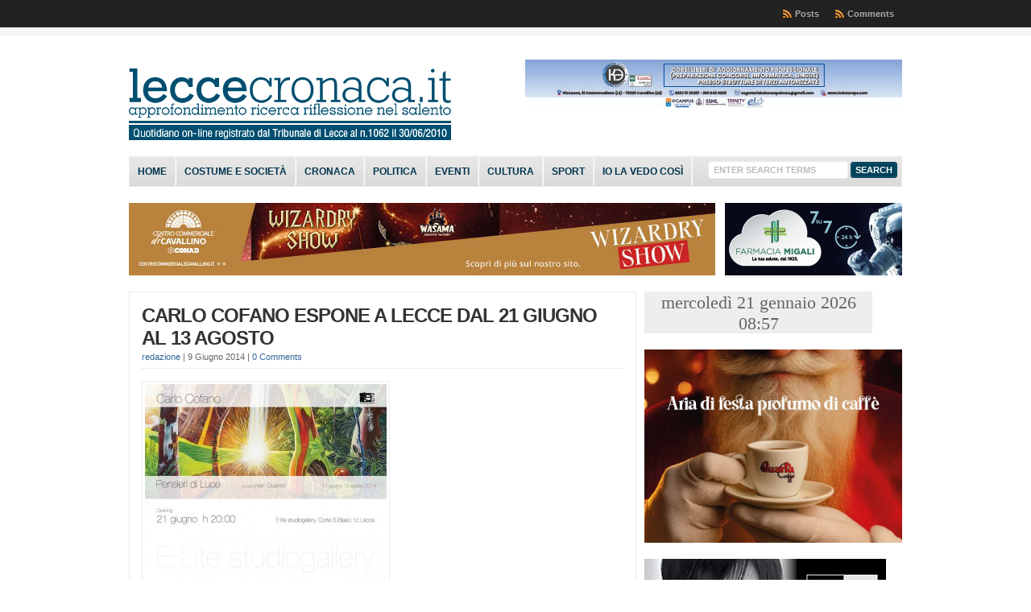

--- FILE ---
content_type: text/html; charset=UTF-8
request_url: https://www.leccecronaca.it/index.php/2014/06/09/carlo-cofano-espone-a-lecce-dal-21-giugno-al-13-agosto/
body_size: 142870
content:
<!DOCTYPE html PUBLIC "-//W3C//DTD XHTML 1.0 Transitional//EN" "http://www.w3.org/TR/xhtml1/DTD/xhtml1-transitional.dtd">

<html xmlns="http://www.w3.org/1999/xhtml" lang="it-IT">

<head profile="http://gmpg.org/xfn/11">

<meta http-equiv="X-UA-Compatible" content="IE=edge" />

<meta http-equiv="Content-Type" content="text/html; charset=UTF-8" />

<title>   CARLO COFANO ESPONE A LECCE DAL 21 GIUGNO AL 13 AGOSTO   : LecceCronaca.it</title>

<link rel="stylesheet" href="https://www.leccecronaca.it/wordpress/wp-content/themes/wp-clear8.1/style.css" type="text/css" media="screen" />

<link rel="stylesheet" href="https://www.leccecronaca.it/wordpress/wp-content/themes/wp-clear8.1/style-font.css" type="text/css" media="screen" />

	<!-- Responsive Design Resources -->
	<link rel="stylesheet" href="https://www.leccecronaca.it/wordpress/wp-content/themes/wp-clear8.1/style-responsive.css" type="text/css" media="screen" />
	<meta name="viewport" content="width=device-width,initial-scale=1" />

<link rel="pingback" href="https://www.leccecronaca.it/wordpress/xmlrpc.php" />

<meta name='robots' content='max-image-preview:large' />
<link rel="alternate" type="application/rss+xml" title="LecceCronaca.it &raquo; Feed" href="https://www.leccecronaca.it/index.php/feed/" />
<link rel="alternate" type="application/rss+xml" title="LecceCronaca.it &raquo; Feed dei commenti" href="https://www.leccecronaca.it/index.php/comments/feed/" />
<link rel="alternate" type="application/rss+xml" title="LecceCronaca.it &raquo; CARLO COFANO ESPONE A LECCE DAL 21 GIUGNO AL 13 AGOSTO Feed dei commenti" href="https://www.leccecronaca.it/index.php/2014/06/09/carlo-cofano-espone-a-lecce-dal-21-giugno-al-13-agosto/feed/" />
<script type="text/javascript">
window._wpemojiSettings = {"baseUrl":"https:\/\/s.w.org\/images\/core\/emoji\/14.0.0\/72x72\/","ext":".png","svgUrl":"https:\/\/s.w.org\/images\/core\/emoji\/14.0.0\/svg\/","svgExt":".svg","source":{"concatemoji":"https:\/\/www.leccecronaca.it\/wordpress\/wp-includes\/js\/wp-emoji-release.min.js?ver=6.2.8"}};
/*! This file is auto-generated */
!function(e,a,t){var n,r,o,i=a.createElement("canvas"),p=i.getContext&&i.getContext("2d");function s(e,t){p.clearRect(0,0,i.width,i.height),p.fillText(e,0,0);e=i.toDataURL();return p.clearRect(0,0,i.width,i.height),p.fillText(t,0,0),e===i.toDataURL()}function c(e){var t=a.createElement("script");t.src=e,t.defer=t.type="text/javascript",a.getElementsByTagName("head")[0].appendChild(t)}for(o=Array("flag","emoji"),t.supports={everything:!0,everythingExceptFlag:!0},r=0;r<o.length;r++)t.supports[o[r]]=function(e){if(p&&p.fillText)switch(p.textBaseline="top",p.font="600 32px Arial",e){case"flag":return s("\ud83c\udff3\ufe0f\u200d\u26a7\ufe0f","\ud83c\udff3\ufe0f\u200b\u26a7\ufe0f")?!1:!s("\ud83c\uddfa\ud83c\uddf3","\ud83c\uddfa\u200b\ud83c\uddf3")&&!s("\ud83c\udff4\udb40\udc67\udb40\udc62\udb40\udc65\udb40\udc6e\udb40\udc67\udb40\udc7f","\ud83c\udff4\u200b\udb40\udc67\u200b\udb40\udc62\u200b\udb40\udc65\u200b\udb40\udc6e\u200b\udb40\udc67\u200b\udb40\udc7f");case"emoji":return!s("\ud83e\udef1\ud83c\udffb\u200d\ud83e\udef2\ud83c\udfff","\ud83e\udef1\ud83c\udffb\u200b\ud83e\udef2\ud83c\udfff")}return!1}(o[r]),t.supports.everything=t.supports.everything&&t.supports[o[r]],"flag"!==o[r]&&(t.supports.everythingExceptFlag=t.supports.everythingExceptFlag&&t.supports[o[r]]);t.supports.everythingExceptFlag=t.supports.everythingExceptFlag&&!t.supports.flag,t.DOMReady=!1,t.readyCallback=function(){t.DOMReady=!0},t.supports.everything||(n=function(){t.readyCallback()},a.addEventListener?(a.addEventListener("DOMContentLoaded",n,!1),e.addEventListener("load",n,!1)):(e.attachEvent("onload",n),a.attachEvent("onreadystatechange",function(){"complete"===a.readyState&&t.readyCallback()})),(e=t.source||{}).concatemoji?c(e.concatemoji):e.wpemoji&&e.twemoji&&(c(e.twemoji),c(e.wpemoji)))}(window,document,window._wpemojiSettings);
</script>
<style type="text/css">
img.wp-smiley,
img.emoji {
	display: inline !important;
	border: none !important;
	box-shadow: none !important;
	height: 1em !important;
	width: 1em !important;
	margin: 0 0.07em !important;
	vertical-align: -0.1em !important;
	background: none !important;
	padding: 0 !important;
}
</style>
	<link rel='stylesheet' id='wp-block-library-css' href='https://www.leccecronaca.it/wordpress/wp-includes/css/dist/block-library/style.min.css?ver=6.2.8' type='text/css' media='all' />
<link rel='stylesheet' id='classic-theme-styles-css' href='https://www.leccecronaca.it/wordpress/wp-includes/css/classic-themes.min.css?ver=6.2.8' type='text/css' media='all' />
<style id='global-styles-inline-css' type='text/css'>
body{--wp--preset--color--black: #000000;--wp--preset--color--cyan-bluish-gray: #abb8c3;--wp--preset--color--white: #ffffff;--wp--preset--color--pale-pink: #f78da7;--wp--preset--color--vivid-red: #cf2e2e;--wp--preset--color--luminous-vivid-orange: #ff6900;--wp--preset--color--luminous-vivid-amber: #fcb900;--wp--preset--color--light-green-cyan: #7bdcb5;--wp--preset--color--vivid-green-cyan: #00d084;--wp--preset--color--pale-cyan-blue: #8ed1fc;--wp--preset--color--vivid-cyan-blue: #0693e3;--wp--preset--color--vivid-purple: #9b51e0;--wp--preset--gradient--vivid-cyan-blue-to-vivid-purple: linear-gradient(135deg,rgba(6,147,227,1) 0%,rgb(155,81,224) 100%);--wp--preset--gradient--light-green-cyan-to-vivid-green-cyan: linear-gradient(135deg,rgb(122,220,180) 0%,rgb(0,208,130) 100%);--wp--preset--gradient--luminous-vivid-amber-to-luminous-vivid-orange: linear-gradient(135deg,rgba(252,185,0,1) 0%,rgba(255,105,0,1) 100%);--wp--preset--gradient--luminous-vivid-orange-to-vivid-red: linear-gradient(135deg,rgba(255,105,0,1) 0%,rgb(207,46,46) 100%);--wp--preset--gradient--very-light-gray-to-cyan-bluish-gray: linear-gradient(135deg,rgb(238,238,238) 0%,rgb(169,184,195) 100%);--wp--preset--gradient--cool-to-warm-spectrum: linear-gradient(135deg,rgb(74,234,220) 0%,rgb(151,120,209) 20%,rgb(207,42,186) 40%,rgb(238,44,130) 60%,rgb(251,105,98) 80%,rgb(254,248,76) 100%);--wp--preset--gradient--blush-light-purple: linear-gradient(135deg,rgb(255,206,236) 0%,rgb(152,150,240) 100%);--wp--preset--gradient--blush-bordeaux: linear-gradient(135deg,rgb(254,205,165) 0%,rgb(254,45,45) 50%,rgb(107,0,62) 100%);--wp--preset--gradient--luminous-dusk: linear-gradient(135deg,rgb(255,203,112) 0%,rgb(199,81,192) 50%,rgb(65,88,208) 100%);--wp--preset--gradient--pale-ocean: linear-gradient(135deg,rgb(255,245,203) 0%,rgb(182,227,212) 50%,rgb(51,167,181) 100%);--wp--preset--gradient--electric-grass: linear-gradient(135deg,rgb(202,248,128) 0%,rgb(113,206,126) 100%);--wp--preset--gradient--midnight: linear-gradient(135deg,rgb(2,3,129) 0%,rgb(40,116,252) 100%);--wp--preset--duotone--dark-grayscale: url('#wp-duotone-dark-grayscale');--wp--preset--duotone--grayscale: url('#wp-duotone-grayscale');--wp--preset--duotone--purple-yellow: url('#wp-duotone-purple-yellow');--wp--preset--duotone--blue-red: url('#wp-duotone-blue-red');--wp--preset--duotone--midnight: url('#wp-duotone-midnight');--wp--preset--duotone--magenta-yellow: url('#wp-duotone-magenta-yellow');--wp--preset--duotone--purple-green: url('#wp-duotone-purple-green');--wp--preset--duotone--blue-orange: url('#wp-duotone-blue-orange');--wp--preset--font-size--small: 13px;--wp--preset--font-size--medium: 20px;--wp--preset--font-size--large: 36px;--wp--preset--font-size--x-large: 42px;--wp--preset--spacing--20: 0.44rem;--wp--preset--spacing--30: 0.67rem;--wp--preset--spacing--40: 1rem;--wp--preset--spacing--50: 1.5rem;--wp--preset--spacing--60: 2.25rem;--wp--preset--spacing--70: 3.38rem;--wp--preset--spacing--80: 5.06rem;--wp--preset--shadow--natural: 6px 6px 9px rgba(0, 0, 0, 0.2);--wp--preset--shadow--deep: 12px 12px 50px rgba(0, 0, 0, 0.4);--wp--preset--shadow--sharp: 6px 6px 0px rgba(0, 0, 0, 0.2);--wp--preset--shadow--outlined: 6px 6px 0px -3px rgba(255, 255, 255, 1), 6px 6px rgba(0, 0, 0, 1);--wp--preset--shadow--crisp: 6px 6px 0px rgba(0, 0, 0, 1);}:where(.is-layout-flex){gap: 0.5em;}body .is-layout-flow > .alignleft{float: left;margin-inline-start: 0;margin-inline-end: 2em;}body .is-layout-flow > .alignright{float: right;margin-inline-start: 2em;margin-inline-end: 0;}body .is-layout-flow > .aligncenter{margin-left: auto !important;margin-right: auto !important;}body .is-layout-constrained > .alignleft{float: left;margin-inline-start: 0;margin-inline-end: 2em;}body .is-layout-constrained > .alignright{float: right;margin-inline-start: 2em;margin-inline-end: 0;}body .is-layout-constrained > .aligncenter{margin-left: auto !important;margin-right: auto !important;}body .is-layout-constrained > :where(:not(.alignleft):not(.alignright):not(.alignfull)){max-width: var(--wp--style--global--content-size);margin-left: auto !important;margin-right: auto !important;}body .is-layout-constrained > .alignwide{max-width: var(--wp--style--global--wide-size);}body .is-layout-flex{display: flex;}body .is-layout-flex{flex-wrap: wrap;align-items: center;}body .is-layout-flex > *{margin: 0;}:where(.wp-block-columns.is-layout-flex){gap: 2em;}.has-black-color{color: var(--wp--preset--color--black) !important;}.has-cyan-bluish-gray-color{color: var(--wp--preset--color--cyan-bluish-gray) !important;}.has-white-color{color: var(--wp--preset--color--white) !important;}.has-pale-pink-color{color: var(--wp--preset--color--pale-pink) !important;}.has-vivid-red-color{color: var(--wp--preset--color--vivid-red) !important;}.has-luminous-vivid-orange-color{color: var(--wp--preset--color--luminous-vivid-orange) !important;}.has-luminous-vivid-amber-color{color: var(--wp--preset--color--luminous-vivid-amber) !important;}.has-light-green-cyan-color{color: var(--wp--preset--color--light-green-cyan) !important;}.has-vivid-green-cyan-color{color: var(--wp--preset--color--vivid-green-cyan) !important;}.has-pale-cyan-blue-color{color: var(--wp--preset--color--pale-cyan-blue) !important;}.has-vivid-cyan-blue-color{color: var(--wp--preset--color--vivid-cyan-blue) !important;}.has-vivid-purple-color{color: var(--wp--preset--color--vivid-purple) !important;}.has-black-background-color{background-color: var(--wp--preset--color--black) !important;}.has-cyan-bluish-gray-background-color{background-color: var(--wp--preset--color--cyan-bluish-gray) !important;}.has-white-background-color{background-color: var(--wp--preset--color--white) !important;}.has-pale-pink-background-color{background-color: var(--wp--preset--color--pale-pink) !important;}.has-vivid-red-background-color{background-color: var(--wp--preset--color--vivid-red) !important;}.has-luminous-vivid-orange-background-color{background-color: var(--wp--preset--color--luminous-vivid-orange) !important;}.has-luminous-vivid-amber-background-color{background-color: var(--wp--preset--color--luminous-vivid-amber) !important;}.has-light-green-cyan-background-color{background-color: var(--wp--preset--color--light-green-cyan) !important;}.has-vivid-green-cyan-background-color{background-color: var(--wp--preset--color--vivid-green-cyan) !important;}.has-pale-cyan-blue-background-color{background-color: var(--wp--preset--color--pale-cyan-blue) !important;}.has-vivid-cyan-blue-background-color{background-color: var(--wp--preset--color--vivid-cyan-blue) !important;}.has-vivid-purple-background-color{background-color: var(--wp--preset--color--vivid-purple) !important;}.has-black-border-color{border-color: var(--wp--preset--color--black) !important;}.has-cyan-bluish-gray-border-color{border-color: var(--wp--preset--color--cyan-bluish-gray) !important;}.has-white-border-color{border-color: var(--wp--preset--color--white) !important;}.has-pale-pink-border-color{border-color: var(--wp--preset--color--pale-pink) !important;}.has-vivid-red-border-color{border-color: var(--wp--preset--color--vivid-red) !important;}.has-luminous-vivid-orange-border-color{border-color: var(--wp--preset--color--luminous-vivid-orange) !important;}.has-luminous-vivid-amber-border-color{border-color: var(--wp--preset--color--luminous-vivid-amber) !important;}.has-light-green-cyan-border-color{border-color: var(--wp--preset--color--light-green-cyan) !important;}.has-vivid-green-cyan-border-color{border-color: var(--wp--preset--color--vivid-green-cyan) !important;}.has-pale-cyan-blue-border-color{border-color: var(--wp--preset--color--pale-cyan-blue) !important;}.has-vivid-cyan-blue-border-color{border-color: var(--wp--preset--color--vivid-cyan-blue) !important;}.has-vivid-purple-border-color{border-color: var(--wp--preset--color--vivid-purple) !important;}.has-vivid-cyan-blue-to-vivid-purple-gradient-background{background: var(--wp--preset--gradient--vivid-cyan-blue-to-vivid-purple) !important;}.has-light-green-cyan-to-vivid-green-cyan-gradient-background{background: var(--wp--preset--gradient--light-green-cyan-to-vivid-green-cyan) !important;}.has-luminous-vivid-amber-to-luminous-vivid-orange-gradient-background{background: var(--wp--preset--gradient--luminous-vivid-amber-to-luminous-vivid-orange) !important;}.has-luminous-vivid-orange-to-vivid-red-gradient-background{background: var(--wp--preset--gradient--luminous-vivid-orange-to-vivid-red) !important;}.has-very-light-gray-to-cyan-bluish-gray-gradient-background{background: var(--wp--preset--gradient--very-light-gray-to-cyan-bluish-gray) !important;}.has-cool-to-warm-spectrum-gradient-background{background: var(--wp--preset--gradient--cool-to-warm-spectrum) !important;}.has-blush-light-purple-gradient-background{background: var(--wp--preset--gradient--blush-light-purple) !important;}.has-blush-bordeaux-gradient-background{background: var(--wp--preset--gradient--blush-bordeaux) !important;}.has-luminous-dusk-gradient-background{background: var(--wp--preset--gradient--luminous-dusk) !important;}.has-pale-ocean-gradient-background{background: var(--wp--preset--gradient--pale-ocean) !important;}.has-electric-grass-gradient-background{background: var(--wp--preset--gradient--electric-grass) !important;}.has-midnight-gradient-background{background: var(--wp--preset--gradient--midnight) !important;}.has-small-font-size{font-size: var(--wp--preset--font-size--small) !important;}.has-medium-font-size{font-size: var(--wp--preset--font-size--medium) !important;}.has-large-font-size{font-size: var(--wp--preset--font-size--large) !important;}.has-x-large-font-size{font-size: var(--wp--preset--font-size--x-large) !important;}
.wp-block-navigation a:where(:not(.wp-element-button)){color: inherit;}
:where(.wp-block-columns.is-layout-flex){gap: 2em;}
.wp-block-pullquote{font-size: 1.5em;line-height: 1.6;}
</style>
<script type='text/javascript' src='https://www.leccecronaca.it/wordpress/wp-includes/js/jquery/jquery.min.js?ver=3.6.4' id='jquery-core-js'></script>
<script type='text/javascript' src='https://www.leccecronaca.it/wordpress/wp-includes/js/jquery/jquery-migrate.min.js?ver=3.4.0' id='jquery-migrate-js'></script>
<script type='text/javascript' src='https://www.leccecronaca.it/wordpress/wp-content/themes/wp-clear8.1/js/suckerfish-cat.js?ver=6.2.8' id='suckerfish-cat-js'></script>
<script type='text/javascript' src='https://www.leccecronaca.it/wordpress/wp-content/themes/wp-clear8.1/js/jquery.mobilemenu.js?ver=6.2.8' id='mobilmenu-js'></script>
<script type='text/javascript' src='https://www.leccecronaca.it/wordpress/wp-content/themes/wp-clear8.1/js/flexslider.js?ver=6.2.8' id='flexslider-js'></script>
<link rel="https://api.w.org/" href="https://www.leccecronaca.it/index.php/wp-json/" /><link rel="alternate" type="application/json" href="https://www.leccecronaca.it/index.php/wp-json/wp/v2/posts/30387" /><link rel="EditURI" type="application/rsd+xml" title="RSD" href="https://www.leccecronaca.it/wordpress/xmlrpc.php?rsd" />
<link rel="wlwmanifest" type="application/wlwmanifest+xml" href="https://www.leccecronaca.it/wordpress/wp-includes/wlwmanifest.xml" />

<link rel="canonical" href="https://www.leccecronaca.it/index.php/2014/06/09/carlo-cofano-espone-a-lecce-dal-21-giugno-al-13-agosto/" />
<link rel='shortlink' href='https://www.leccecronaca.it/?p=30387' />
<link rel="alternate" type="application/json+oembed" href="https://www.leccecronaca.it/index.php/wp-json/oembed/1.0/embed?url=https%3A%2F%2Fwww.leccecronaca.it%2Findex.php%2F2014%2F06%2F09%2Fcarlo-cofano-espone-a-lecce-dal-21-giugno-al-13-agosto%2F" />
<link rel="alternate" type="text/xml+oembed" href="https://www.leccecronaca.it/index.php/wp-json/oembed/1.0/embed?url=https%3A%2F%2Fwww.leccecronaca.it%2Findex.php%2F2014%2F06%2F09%2Fcarlo-cofano-espone-a-lecce-dal-21-giugno-al-13-agosto%2F&#038;format=xml" />
<meta property='og:type' content='article' />
<meta property='og:title' content='CARLO COFANO ESPONE A LECCE DAL 21 GIUGNO AL 13 AGOSTO' />
<meta property='og:url' content='https://www.leccecronaca.it/index.php/2014/06/09/carlo-cofano-espone-a-lecce-dal-21-giugno-al-13-agosto/' />
<meta property='og:description' content='Si inaugura a Lecce sabato 21 giugno alle ore 20.00 nella galleria d&#039;arte contemporanea E-lite studiogallery , Pensieri di Luce, mostra personale di Carlo Cofano. Saranno esposte sedici opere inedite realizzate nell&#039;ultimo anno, che evidenziano la nuova fase di ricerca di Carlo Cofano, contraddistinta da un realismo magico, di matrice sudamericana. Nei nuovi lavori, insieme nitidi e surreali, l’artista descrive un mondo astratto, sovrasensibile, popolato di visioni e apparizioni impercettibili all&#039;occhio umano. Con le sue immagini, infatti, Carlo Cofano ci fornisce una rappresentazione allegorica dei lampi e delle intuizioni che illuminano lo spirito e la coscienza dell’uomo. La Luce è l’elemento nodale dei suoi dipinti, lo strumento attraverso cui diventa possibile trasformare l’invisibile in visibile e l&#039;impercettibile in tangibile. ”E’ una pittura che mi apre gli occhi sul mondo, impero di luce e amore, dove tutto è in equilibrio perfetto, [...]' />
<meta property='og:site_name' content='LecceCronaca.it' />
<meta property='fb:app_id' content='138559812944837' />
<meta property='og:locale' content='it_IT' />
<meta property='og:image' content='https://www.leccecronaca.it/wordpress/wp-content/uploads/2014/06/pensieri-di-luce-invito.jpg' />
<link rel='image_src' href='https://www.leccecronaca.it/wordpress/wp-content/uploads/2014/06/pensieri-di-luce-invito.jpg' />
<meta property='og:image' content='https://www.leccecronaca.it/wordpress/wp-content/uploads/2014/06/pensieri-di-luce-invito-300x285.jpg' />
<link rel='image_src' href='https://www.leccecronaca.it/wordpress/wp-content/uploads/2014/06/pensieri-di-luce-invito-300x285.jpg' />

<!-- Alternate Stylesheet -->
<link href="https://www.leccecronaca.it/wordpress/wp-content/themes/wp-clear8.1/styles/default.css" rel="stylesheet" type="text/css" />

<!-- Custom Styles from Theme Setting Page -->
<style type="text/css">
body {background-color:#ffffff;}
h1,h2,h3,h4,h5,h6,h7,#sitetitle .title {font-weight:bold;}
#sitetitle,#logo {float:left;width:49%;}
#sitetitle .title {font-family:Arial,Helvetica,sans-serif;}
#sitetitle .title,#sitetitle .description {float:none;text-indent:-999em;position:absolute;display:none;left:-999em;}
#topnav,#topnav ul ul a {font-size:8pt;font-weight:bold;font-family:Tahoma,Verdana,sans-serif;}
#catnav,#catnav ul ul a {font-size:9pt;font-weight:bold;font-family:Calibri,Arial,sans-serif;background-color:#e6e6e6;}
#catnav ul a,#catnav ul ul a {color:#00354f;}
#catnav ul a:hover,#catnav ul ul a:hover {color:#ffffff;}
#catnav ul a:hover,#catnav ul ul a:hover {background-color:#2b2b2b;}
.maincontent, #content {font-size:11pt;}
#contentright {font-size:8pt;}
a.comment-reply-link,a.comment-reply-link:link,a.comment-reply-link:visited,#commentform input#submit,.archive-tabs a,.archive-tabs a:link,.archive-tabs a:visited,a.more-link,a.more-link:link,a.more-link:visited,p.email-form .subbutton,#searchform #submitbutton {border-color:#00435c;background-color:#00435c;}
a.comment-reply-link,a.comment-reply-link:link,a.comment-reply-link:visited,#commentform input#submit,.archive-tabs a,.archive-tabs a:link,.archive-tabs a:visited,a.more-link,a.more-link:link,a.more-link:visited,p.email-form .subbutton,#searchform #submitbutton {color:#ffffff !important;}
#footer {background:#000000;font-size:8pt;}
</style>

<!-- Styles from custom.css -->
<link href="https://www.leccecronaca.it/wordpress/wp-content/themes/wp-clear8.1/custom.css" rel="stylesheet" type="text/css" />

	<!-- MobileMenu JS -->
	<script type="text/javascript">
		jQuery(function () {
			jQuery('.nav').mobileMenu({ defaultText: 'Navigate to ...' });
			jQuery('.catnav').mobileMenu({ defaultText: 'Navigate to ... ', className: 'select-menu-catnav' });
		});
	</script>

	<!-- Media Queries Script for IE8 and Older -->
	<!--[if lt IE 9]>
		<script type="text/javascript" src="http://css3-mediaqueries-js.googlecode.com/svn/trunk/css3-mediaqueries.js"></script>
	<![endif]-->
<style type="text/css">.recentcomments a{display:inline !important;padding:0 !important;margin:0 !important;}</style><style id="wpforms-css-vars-root">
				:root {
					--wpforms-field-border-radius: 3px;
--wpforms-field-background-color: #ffffff;
--wpforms-field-border-color: rgba( 0, 0, 0, 0.25 );
--wpforms-field-text-color: rgba( 0, 0, 0, 0.7 );
--wpforms-label-color: rgba( 0, 0, 0, 0.85 );
--wpforms-label-sublabel-color: rgba( 0, 0, 0, 0.55 );
--wpforms-label-error-color: #d63637;
--wpforms-button-border-radius: 3px;
--wpforms-button-background-color: #066aab;
--wpforms-button-text-color: #ffffff;
--wpforms-field-size-input-height: 43px;
--wpforms-field-size-input-spacing: 15px;
--wpforms-field-size-font-size: 16px;
--wpforms-field-size-line-height: 19px;
--wpforms-field-size-padding-h: 14px;
--wpforms-field-size-checkbox-size: 16px;
--wpforms-field-size-sublabel-spacing: 5px;
--wpforms-field-size-icon-size: 1;
--wpforms-label-size-font-size: 16px;
--wpforms-label-size-line-height: 19px;
--wpforms-label-size-sublabel-font-size: 14px;
--wpforms-label-size-sublabel-line-height: 17px;
--wpforms-button-size-font-size: 17px;
--wpforms-button-size-height: 41px;
--wpforms-button-size-padding-h: 15px;
--wpforms-button-size-margin-top: 10px;

				}
			</style>

</head>

<body class="post-template-default single single-post postid-30387 single-format-standard c-sw">

<div class="outer-wrap">

			<div class="nav-wrapper">
			<div id="topnav">
				<div class="limit">
					<ul class="nav clearfix">
												<li class="rss-comments"><a title="Comments RSS Feed" href="https://www.leccecronaca.it/index.php/comments/feed/">Comments</a></li>
						<li class="rss-content"><a title="Posts RSS Feed" href="https://www.leccecronaca.it/index.php/feed/">Posts</a></li>
					</ul>
				</div>
			</div>
		</div>
	
	<div id="wrap">

		<div id="header">
			<div id="head-content" class="clearfix">
									<div id="logo">
						<a href="https://www.leccecronaca.it" title="LecceCronaca.it"><img src="https://www.leccecronaca.it/wordpress/wp-content/uploads/2012/11/Testata-con-registro31.png" alt="LecceCronaca.it" /></a>
					</div>
								<div class="head-banner468">
	<a href='https://www.koineurope.com/'>
<img src='https://www.leccecronaca.it/wordpress/wp-content/uploads/2025/08/Koine-BANNER-468X60-PX-LECCECRONACA.jpg' alt='banner ad' /></a></div>
			</div>
		</div>


					<div class="nav-wrapper_cat">
				<div id="catnav">
					<ul class="catnav clearfix">
						<li id="menu-item-137364" class="menu-item menu-item-type-custom menu-item-object-custom menu-item-home menu-item-137364"><a href="http://www.leccecronaca.it/">Home</a></li>
<li id="menu-item-6530" class="menu-item menu-item-type-taxonomy menu-item-object-category menu-item-6530"><a href="https://www.leccecronaca.it/index.php/category/costumeesocieta/">Costume e società</a></li>
<li id="menu-item-19989" class="menu-item menu-item-type-taxonomy menu-item-object-category menu-item-19989"><a href="https://www.leccecronaca.it/index.php/category/cronaca/">Cronaca</a></li>
<li id="menu-item-50304" class="menu-item menu-item-type-taxonomy menu-item-object-category menu-item-50304"><a href="https://www.leccecronaca.it/index.php/category/politica/">Politica</a></li>
<li id="menu-item-50303" class="menu-item menu-item-type-taxonomy menu-item-object-category menu-item-50303"><a href="https://www.leccecronaca.it/index.php/category/eventi/">Eventi</a></li>
<li id="menu-item-937" class="menu-item menu-item-type-taxonomy menu-item-object-category current-post-ancestor current-menu-parent current-post-parent menu-item-937"><a href="https://www.leccecronaca.it/index.php/category/cultura/">Cultura</a></li>
<li id="menu-item-944" class="menu-item menu-item-type-taxonomy menu-item-object-category menu-item-944"><a href="https://www.leccecronaca.it/index.php/category/sport/">Sport</a></li>
<li id="menu-item-5761" class="menu-item menu-item-type-taxonomy menu-item-object-category menu-item-5761"><a href="https://www.leccecronaca.it/index.php/category/la-vedo/">Io la vedo così</a></li>
						<li class="search"><form id="searchform" method="get" action="https://www.leccecronaca.it/" ><input type="text" value="Enter Search Terms" onfocus="if (this.value == 'Enter Search Terms') {this.value = '';}" onblur="if (this.value == '') {this.value = 'Enter Search Terms';}" size="18" maxlength="50" name="s" id="searchfield" /><input type="submit" value="search" id="submitbutton" /></form>
</li>
					</ul>
				</div>
			</div>
		
		
<div class="banner728-container clearfix">
	<div class="banner728 left">
		<a href='https://www.centrocommercialecavallino.it'>
<img src='https://www.leccecronaca.it/wordpress/wp-content/uploads/2025/12/728x90.jpg' alt='banner ad'/></a>	</div>
		
	<div class="banner220">
		<a href='http://farmaciamigali.it/'><img src='http://www.leccecronaca.it/wordpress/wp-content/uploads/2022/04/FARMACI-MIGALI-AMICA-BANNER_220x90.png' alt='banner ad' /></a>	</div>
	</div>


		<div id="page" class="clearfix">

			<div class="page-border clearfix">


				<div id="contentleft" class="clearfix">


					<div id="content" class="clearfix">

						
						

						<div class="post" id="post-main-30387">

							<div class="entry">

								<h1 class="post-title single entry-title"><a href="https://www.leccecronaca.it/index.php/2014/06/09/carlo-cofano-espone-a-lecce-dal-21-giugno-al-13-agosto/" rel="bookmark" title="Permanent Link to CARLO COFANO ESPONE A LECCE DAL 21 GIUGNO AL 13 AGOSTO">CARLO COFANO ESPONE A LECCE DAL 21 GIUGNO AL 13 AGOSTO</a></h1>

								<div class="meta single">

	<span class="meta-author">
		<a href="https://www.leccecronaca.it/index.php/author/redazione/" title="Articoli scritti da redazione" rel="author">redazione</a> | 
	</span> 

	<span class="meta-date">
		9 Giugno 2014	</span> 

		<span class="meta-comments">
		 | <a href="https://www.leccecronaca.it/index.php/2014/06/09/carlo-cofano-espone-a-lecce-dal-21-giugno-al-13-agosto/#respond" rel="bookmark" title="Comments for CARLO COFANO ESPONE A LECCE DAL 21 GIUGNO AL 13 AGOSTO">0 Comments</a>
	</span>
	 

</div>
								
								<p><a href="https://www.leccecronaca.it/wordpress/wp-content/uploads/2014/06/pensieri-di-luce-invito.jpg"><img decoding="async" width="300" height="285" title="pensieri di luce invito" class="alignnone size-medium wp-image-30388" alt="" src="https://www.leccecronaca.it/wordpress/wp-content/uploads/2014/06/pensieri-di-luce-invito-300x285.jpg" srcset="https://www.leccecronaca.it/wordpress/wp-content/uploads/2014/06/pensieri-di-luce-invito-300x285.jpg 300w, https://www.leccecronaca.it/wordpress/wp-content/uploads/2014/06/pensieri-di-luce-invito.jpg 827w" sizes="(max-width: 300px) 100vw, 300px" /></a>Si inaugura a Lecce sabato 21 giugno alle ore 20.00 nella galleria d&#8217;arte contemporanea E-lite studiogallery , Pensieri di Luce, mostra personale<br />
di Carlo Cofano.<br />
Saranno esposte sedici opere inedite realizzate nell&#8217;ultimo anno, che evidenziano la nuova fase di ricerca di Carlo Cofano, contraddistinta da un realismo magico, di matrice sudamericana. Nei nuovi lavori, insieme nitidi e surreali, l’artista descrive un mondo astratto, sovrasensibile, popolato di visioni e apparizioni impercettibili all&#8217;occhio umano. Con le sue immagini, infatti, Carlo Cofano ci fornisce una rappresentazione allegorica dei lampi e delle intuizioni che illuminano lo spirito e la coscienza dell’uomo.</p>
<p>La Luce è l’elemento nodale dei suoi dipinti, lo strumento attraverso cui diventa possibile trasformare l’invisibile in visibile e l&#8217;impercettibile in tangibile.</p>
<p>”E’ una pittura che mi apre gli occhi sul mondo, impero di luce e amore, dove tutto è in equilibrio perfetto, dove ognuno di noi diventa tutt’ uno con l’altro&#8221;, ha detto di sé l&#8217;autore.</p>
<p>&#8220;È una luce che chiarifica e delinea universi sconosciuti e iperuranii&#8221; &#8211; ha afferma il curatore della mostra Ivan Quaroni &#8211; &#8220;una luce metafisica, che lascia emergere soprattutto le forme impalpabili dell&#8217;intuizione, dove affiorano presenze eteree, sottili, fulminee e inafferrabili epifanie”.</p>
<p>Pensieri di luce, titolo della mostra personale dell’artista, è dunque una sorta di invito al viaggio. Un viaggio soprattutto fantastico, che accompagna lo spettatore fuori dal recinto del pensiero logico e cartesiano, oltre le soglie della percezione sensibile, verso i mondi, ancora inesplorati, della cosmologia interiore.<br />
La mostra, accompagnata dal catalogo edito da Editrice Salentina, è realizzata da E-lite studiogallery con il patrocinio del Comune di Lecce.</p>
<p>Visitabile fino al 13 agosto (martedì-sabato 17.00-20.30 ingresso gratuito).</p>
<fb:like href='https://www.leccecronaca.it/index.php/2014/06/09/carlo-cofano-espone-a-lecce-dal-21-giugno-al-13-agosto/' send='true' layout='button_count' show_faces='true' width='450' height='65' action='recommend' colorscheme='light' font='lucida grande'></fb:like><span class="fb_share"><fb:like href="https://www.leccecronaca.it/index.php/2014/06/09/carlo-cofano-espone-a-lecce-dal-21-giugno-al-13-agosto/" layout="button_count"></fb:like></span>
								<div style="clear:both;"></div>

								
																<p class="cats"><strong>Category</strong>: <a href="https://www.leccecronaca.it/index.php/category/cultura/" rel="category tag">Cultura</a></p>

							</div>

						</div>

						
<div class="auth-bio clearfix">

	<div class="bio">

		
		<h3>About the Author <span class="profile">(<a rel="author" href="https://www.leccecronaca.it/?author=4">Author Profile</a>)</span></h3>

		
	</div>

</div>


						<div id="related" class="clearfix">

	
	<div class="subscribe">

		<h3>Subscribe</h3>

		<p>If you enjoyed this article, subscribe to receive more just like it.</p>

		
		<div class="sub-icons clearfix">

	<a title="Subscribe via RSS Feed" href="https://www.leccecronaca.it/index.php/feed/"><img class="rss-sub" src="https://www.leccecronaca.it/wordpress/wp-content/themes/wp-clear8.1/images/feed.png" alt="Subscribe via RSS Feed" align="top" /></a>

	<a title="Collegati con Facebook" rel="external" href="http://www.facebook.com/pages/LecceCronaca/283207951754898?sk=info"><img class="facebook-sub" src="https://www.leccecronaca.it/wordpress/wp-content/themes/wp-clear8.1/images/facebook.png" alt="Collegati con Facebook" align="top" /></a>









</div>
	</div>

</div>
						
<!-- You can start editing here. -->

<div id="comments">

	<div class="allcomments">

	
					<!-- If comments are open, but there are no comments. -->

		 
	
	</div>

		<div id="respond" class="comment-respond">
		<h3 id="reply-title" class="comment-reply-title">Lascia un commento</h3><form action="https://www.leccecronaca.it/wordpress/wp-comments-post.php" method="post" id="commentform" class="comment-form"><p class="comment-notes"><span id="email-notes">Il tuo indirizzo email non sarà pubblicato.</span> <span class="required-field-message">I campi obbligatori sono contrassegnati <span class="required">*</span></span></p><p class="comment-form-comment"><label for="comment">Commento <span class="required">*</span></label> <textarea id="comment" name="comment" cols="45" rows="8" maxlength="65525" required="required"></textarea></p><div id="comment-user-details"><div id="alt-login-methods"><p><fb:login-button v="2" scope="email,publish_stream" onlogin="sfc_update_user_details();">Connect with Facebook</fb:login-button></p></div><p class="comment-form-author"><label for="author">Nome <span class="required">*</span></label> <input id="author" name="author" type="text" value="" size="30" maxlength="245" autocomplete="name" required="required" /></p>
<p class="comment-form-email"><label for="email">Email <span class="required">*</span></label> <input id="email" name="email" type="text" value="" size="30" maxlength="100" aria-describedby="email-notes" autocomplete="email" required="required" /></p>
<p class="comment-form-url"><label for="url">Sito web</label> <input id="url" name="url" type="text" value="" size="30" maxlength="200" autocomplete="url" /></p>
<p class="comment-form-cookies-consent"><input id="wp-comment-cookies-consent" name="wp-comment-cookies-consent" type="checkbox" value="yes" /> <label for="wp-comment-cookies-consent">Salva il mio nome, email e sito web in questo browser per la prossima volta che commento.</label></p>
</div><p class="form-submit"><input name="submit" type="submit" id="submit" class="submit" value="Invia commento" /> <input type='hidden' name='comment_post_ID' value='30387' id='comment_post_ID' />
<input type='hidden' name='comment_parent' id='comment_parent' value='0' />
</p><p style="display: none;"><input type="hidden" id="akismet_comment_nonce" name="akismet_comment_nonce" value="e0bd1d3d00" /></p><p id="sfc_comm_send"></p><p style="display: none !important;" class="akismet-fields-container" data-prefix="ak_"><label>&#916;<textarea name="ak_hp_textarea" cols="45" rows="8" maxlength="100"></textarea></label><input type="hidden" id="ak_js_1" name="ak_js" value="107"/><script>document.getElementById( "ak_js_1" ).setAttribute( "value", ( new Date() ).getTime() );</script></p></form>	</div><!-- #respond -->
	<p class="akismet_comment_form_privacy_notice">Questo sito utilizza Akismet per ridurre lo spam. <a href="https://akismet.com/privacy/" target="_blank" rel="nofollow noopener">Scopri come vengono elaborati i dati derivati dai commenti</a>.</p>
</div>
						<div class="navigation clearfix">
	<div class="alignleft single">
		&laquo; <a href="https://www.leccecronaca.it/index.php/2014/06/09/lopinione-di-vincenzo-mannello-linarrivabile-tg-di-sky/" rel="prev">L&#8217;opinione di Vincenzo Mannello/ L&#8217;INARRIVABILE TG DI SKY</a>	</div>
	<div class="alignright single">
		<a href="https://www.leccecronaca.it/index.php/2014/06/09/gitanistan-il-film-e-la-musica-dei-mascarimiri/" rel="next">GITANISTAN. IL FILM.  E LA MUSICA DEI MASCARIMIRI&#8217;</a> &raquo;	</div>
</div>

					</div> <!-- End #content div -->

					
				</div> <!-- End #contentleft div -->


		<div id="contentright">

						<div id="sidebar" class="clearfix">
				<div id="banner300-widget-53" class="widget banner300"><div class="widget-wrap"><iframe src="https://free.timeanddate.com/clock/i8yf1wh6/n4796/tlit6/fn10/fs22/fc666/tceee/tt0/th1/ts1/tb4" frameborder="0" width="283" height="52"></iframe></div></div><div id="banner300-widget-59" class="widget banner300"><div class="widget-wrap"><a href='https://eshop.edoquarta.it/it/14-miscele-quarta-caffe'><img src="https://www.leccecronaca.it/wordpress/wp-content/uploads/2025/12/LecceCronaca_Natale2025__800x600px.jpg" border="0" /></div></div><div id="banner300-widget-55" class="widget banner300"><div class="widget-wrap"><a href='www.leccecronaca.it/'><img src="https://www.leccecronaca.it/wordpress/wp-content/uploads/2025/09/SG-Arredi-Lecce.jpeg" border="0" /></div></div><div id="banner300-widget-44" class="widget banner300"><div class="widget-wrap"><a href='www.bccsanmarzano.it'><img src="https://www.leccecronaca.it/wordpress/wp-content/uploads/2025/10/BCC-San-Marzano.jpeg" border="0" /></div></div><div id="banner300-widget-58" class="widget banner300"><div class="widget-wrap"><a href='https://www.facebook.com/utopiasport'><img src="https://www.leccecronaca.it/wordpress/wp-content/uploads/2024/10/Otopia-Sprt.jpg" border="0" /></div></div><div id="banner300-widget-62" class="widget banner300"><div class="widget-wrap"><a href='http://www.quartacaffe.com'><img src="https://www.leccecronaca.it/wordpress/wp-content/uploads/2025/07/Schermata-2025-07-07-alle-12.34.12.jpg" border="0" /></div></div><div id="banner300-widget-54" class="widget banner300"><div class="widget-wrap"><a href='http://www.leccecronaca.it/'><img src="https://www.leccecronaca.it/wordpress/wp-content/uploads/2023/06/banner-Mokaffe-300x220-2-1-1.jpg" border="0" /></div></div><div id="banner300-widget-63" class="widget banner300"><div class="widget-wrap"><a href='https://italia.upf.org/progetti/associazione-dei-media-per-la-pace-imap/'><img src="https://www.leccecronaca.it/wordpress/wp-content/uploads/2025/03/IMAP-Logo-Title.png" border="0" /></div></div><div id="banner300-widget-39" class="widget banner300"><div class="widget-wrap"><a href='https://www.facebook.com/groups/242119183492906/'><img src="http://www.leccecronaca.it/wordpress/wp-content/uploads/2020/07/Copertino-in-Vetrina.jpg" border="0" /></div></div><div id="banner300-widget-64" class="widget banner300"><div class="widget-wrap"><a href='https://www.bccleverano.it/'><img src="https://www.leccecronaca.it/wordpress/wp-content/uploads/2025/10/BCC-Leverano.jpeg" border="0" /></div></div><div id="banner300-widget-49" class="widget banner300"><div class="widget-wrap"><a href='https://www.facebook.com/vitodagostinoproduzioni/'><img src="http://www.leccecronaca.it/wordpress/wp-content/uploads/2022/03/DAgostino-300x220-1.jpg" border="0" /></div></div><div id="banner300-widget-50" class="widget banner300"><div class="widget-wrap"><iframe width="300" height="200" src="https://www.youtube.com/embed/YQ16BExId6g?si=7QG5aE30Omwel_s7" title="YouTube video player" frameborder="0" allow="accelerometer; autoplay; clipboard-write; encrypted-media; gyroscope; picture-in-picture; web-share" allowfullscreen></iframe></div></div><div id="recent-comments-4" class="widget widget_recent_comments"><div class="widget-wrap"><h3 class="widgettitle"><span>Ultimi commenti ricevuti</span></h3><ul id="recentcomments"><li class="recentcomments"><span class="comment-author-link">Francesco Greco</span> su <a href="https://www.leccecronaca.it/index.php/2026/01/19/nuova-conferma-scientifica-sul-disseccamento-degli-ulivi-in-puglia/comment-page-1/#comment-355380">NUOVA CONFERMA SCIENTIFICA SUL DISSECCAMENTO DEGLI ULIVI IN PUGLIA</a></li><li class="recentcomments"><span class="comment-author-link">Francesco Greco</span> su <a href="https://www.leccecronaca.it/index.php/2026/01/19/nuova-conferma-scientifica-sul-disseccamento-degli-ulivi-in-puglia/comment-page-1/#comment-355379">NUOVA CONFERMA SCIENTIFICA SUL DISSECCAMENTO DEGLI ULIVI IN PUGLIA</a></li><li class="recentcomments"><span class="comment-author-link">Gianluca rossi</span> su <a href="https://www.leccecronaca.it/index.php/2026/01/19/nuova-conferma-scientifica-sul-disseccamento-degli-ulivi-in-puglia/comment-page-1/#comment-355362">NUOVA CONFERMA SCIENTIFICA SUL DISSECCAMENTO DEGLI ULIVI IN PUGLIA</a></li><li class="recentcomments"><span class="comment-author-link">Felice Prete</span> su <a href="https://www.leccecronaca.it/index.php/2026/01/19/nuova-conferma-scientifica-sul-disseccamento-degli-ulivi-in-puglia/comment-page-1/#comment-355361">NUOVA CONFERMA SCIENTIFICA SUL DISSECCAMENTO DEGLI ULIVI IN PUGLIA</a></li><li class="recentcomments"><span class="comment-author-link"><a href="http://333%209264081" class="url" rel="ugc external nofollow">Fernando Muci</a></span> su <a href="https://www.leccecronaca.it/index.php/2026/01/19/nuova-conferma-scientifica-sul-disseccamento-degli-ulivi-in-puglia/comment-page-1/#comment-355354">NUOVA CONFERMA SCIENTIFICA SUL DISSECCAMENTO DEGLI ULIVI IN PUGLIA</a></li><li class="recentcomments"><span class="comment-author-link">Cesare Maritato</span> su <a href="https://www.leccecronaca.it/index.php/2026/01/19/nuova-conferma-scientifica-sul-disseccamento-degli-ulivi-in-puglia/comment-page-1/#comment-355353">NUOVA CONFERMA SCIENTIFICA SUL DISSECCAMENTO DEGLI ULIVI IN PUGLIA</a></li><li class="recentcomments"><span class="comment-author-link">Carla’ carmelo</span> su <a href="https://www.leccecronaca.it/index.php/2026/01/19/nuova-conferma-scientifica-sul-disseccamento-degli-ulivi-in-puglia/comment-page-1/#comment-355350">NUOVA CONFERMA SCIENTIFICA SUL DISSECCAMENTO DEGLI ULIVI IN PUGLIA</a></li><li class="recentcomments"><span class="comment-author-link">redazione</span> su <a href="https://www.leccecronaca.it/index.php/2026/01/18/se-per-una-donna-camminare-da-sola-e-ancora-unavventura-pericolosa/comment-page-1/#comment-355331">SE PER UNA DONNA CAMMINARE DA SOLA E&#8217; ANCORA UN&#8217;AVVENTURA PERICOLOSA</a></li><li class="recentcomments"><span class="comment-author-link">Anna D'Amanzo</span> su <a href="https://www.leccecronaca.it/index.php/2026/01/18/se-per-una-donna-camminare-da-sola-e-ancora-unavventura-pericolosa/comment-page-1/#comment-355328">SE PER UNA DONNA CAMMINARE DA SOLA E&#8217; ANCORA UN&#8217;AVVENTURA PERICOLOSA</a></li><li class="recentcomments"><span class="comment-author-link">Ufficio Stampa Comune di Lecce - tramite mail</span> su <a href="https://www.leccecronaca.it/index.php/2026/01/17/presentata-la-giunta-regionale-dei-salentini-ci-sono-leo-confermato-miglietta-e-casili-new-entry/comment-page-1/#comment-355276">PRESENTATA LA GIUNTA REGIONALE. DEI SALENTINI, CI SONO LEO CONFERMATO, MIGLIETTA E CASILI NEW ENTRY</a></li><li class="recentcomments"><span class="comment-author-link">Ufficio Stampa Università del Salento - tramite mail</span> su <a href="https://www.leccecronaca.it/index.php/2026/01/17/presentata-la-giunta-regionale-dei-salentini-ci-sono-leo-confermato-miglietta-e-casili-new-entry/comment-page-1/#comment-355275">PRESENTATA LA GIUNTA REGIONALE. DEI SALENTINI, CI SONO LEO CONFERMATO, MIGLIETTA E CASILI NEW ENTRY</a></li><li class="recentcomments"><span class="comment-author-link">Paolo Pagliaro, Fratelli d'Italia - tramite mail</span> su <a href="https://www.leccecronaca.it/index.php/2026/01/17/presentata-la-giunta-regionale-dei-salentini-ci-sono-leo-confermato-miglietta-e-casili-new-entry/comment-page-1/#comment-355274">PRESENTATA LA GIUNTA REGIONALE. DEI SALENTINI, CI SONO LEO CONFERMATO, MIGLIETTA E CASILI NEW ENTRY</a></li><li class="recentcomments"><span class="comment-author-link">Pippo</span> su <a href="https://www.leccecronaca.it/index.php/2026/01/14/la-riflessione-una-cosa-e-la-street-art-unaltra-cosa-e-il-vandalismo/comment-page-1/#comment-355267">LA RIFLESSIONE / UNA COSA E&#8217; LA STREET ART, UN&#8217;ALTRA COSA E&#8217; IL VANDALISMO</a></li><li class="recentcomments"><span class="comment-author-link">Maria</span> su <a href="https://www.leccecronaca.it/index.php/2026/01/15/molte-case-di-lecce-senzacqua-da-ieri-ma-fanno-acqua-le-informazioni-dellacquedotto-pugliese/comment-page-1/#comment-355218">MOLTE CASE DI LECCE SENZ&#8217;ACQUA DA IERI, MA FANNO ACQUA LE INFORMAZIONI DELL&#8217;ACQUEDOTTO PUGLIESE</a></li><li class="recentcomments"><span class="comment-author-link">Antonio</span> su <a href="https://www.leccecronaca.it/index.php/2026/01/15/molte-case-di-lecce-senzacqua-da-ieri-ma-fanno-acqua-le-informazioni-dellacquedotto-pugliese/comment-page-1/#comment-355215">MOLTE CASE DI LECCE SENZ&#8217;ACQUA DA IERI, MA FANNO ACQUA LE INFORMAZIONI DELL&#8217;ACQUEDOTTO PUGLIESE</a></li><li class="recentcomments"><span class="comment-author-link">Enzo zeta</span> su <a href="https://www.leccecronaca.it/index.php/2026/01/14/abusi-urbanistici-sul-litorale-salentino-scatta-il-sequestro-di-un-intero-complesso-residenziale/comment-page-1/#comment-355214">ABUSI URBANISTICI SUL LITORALE SALENTINO, SCATTA IL SEQUESTRO DI UN INTERO COMPLESSO RESIDENZIALE</a></li><li class="recentcomments"><span class="comment-author-link">Paolo Fimitri</span> su <a href="https://www.leccecronaca.it/index.php/2026/01/12/elogio-del-dialetto-e-un-invito/comment-page-1/#comment-355097">ELOGIO DEL DIALETTO. E UN INVITO&#8230;</a></li><li class="recentcomments"><span class="comment-author-link">Lucia Ruggeri</span> su <a href="https://www.leccecronaca.it/index.php/2026/01/06/la-polemica-allospedale-di-scorrano-una-situazione-vergognosa-che-lede-la-dignita-delle-persone-ricoverate/comment-page-1/#comment-354959">LA POLEMICA / ALL&#8217;OSPEDALE DI SCORRANO &#8220;una situazione vergognosa che lede la dignità delle persone ricoverate&#8221;</a></li><li class="recentcomments"><span class="comment-author-link">Claudio</span> su <a href="https://www.leccecronaca.it/index.php/2025/12/29/questo-governo-sembra-letteralmente-impazzito-pensa-solo-al-riarmo-cosi-meloni-e-crosetto-portano-litalia-alla-guerra-la-grave-denuncia-conti-alla-mano-dellon-marco-pellegrini/comment-page-1/#comment-354909">&#8220;Questo governo sembra letteralmente impazzito, pensa solo al riarmo&#8221;. COSI&#8217; MELONI E CROSETTO PORTANO L&#8217;ITALIA ALLA GUERRA: LA GRAVE DENUNCIA, CIFRE, CONTI E DOCUMENTI ALLA MANO, DELL&#8217;ON. MARCO PELLEGRINI</a></li><li class="recentcomments"><span class="comment-author-link">Giovanni</span> su <a href="https://www.leccecronaca.it/index.php/2026/01/04/democrazia-sovrana-e-popolare-e-patriottica-ecco-il-venezuela-di-delcy-rodriguez-un-ritratto-della-nuova-presidentessa-attraverso-i-suoi-post-su-facebook-dellultimo-mese-utile-per-capire-come-st/comment-page-1/#comment-354905">DEMOCRAZIA SOVRANA E POPOLARE. E PATRIOTTICA. ECCO IL VENEZUELA DI DELCY RODRIGUEZ. UN RITRATTO DELLA NUOVA PRESIDENTESSA ATTRAVERSO I SUOI POST SU FACEBOOK, PER CAPIRE COME STAVANO DAVVERO LE COSE</a></li></ul></div></div><div id="bannerad-widget-2" class="widget bannerad"><div class="widget-wrap"><h3 class="widgettitle"><span>Contatta la redazione</span></h3><a href='mailto:info@leccecronaca.it'><img src="http://www.leccecronaca.it/wordpress/wp-content/uploads/2019/03/ContattateciaBanner300x100.jpg" border="0" /></div></div><div id="catposts-widget-2" class="widget catposts"><div class="widget-wrap"><h3 class="widgettitle"><span><a href="https://www.leccecronaca.it/index.php/category/eventi/">Eventi</a></span></h3><div class='cat-posts-widget textwidget'>
				<div class="post">
					<div class="entry clearfix">
						<a href="https://www.leccecronaca.it/index.php/2026/01/17/tiggiano-lunico-comune-che-celebra-santippazio-protettore-della-virilita-e-dellla-fertilita-maschiale/" rel="bookmark" title="Permanent Link to TIGGIANO, L&#8217;UNICO COMUNE CHE CELEBRA SANT&#8217;IPPAZIO, PROTETTORE DELLA VIRILITA&#8217; E DELLLA FERTILITA&#8217; MASCHILE">		<img class="thumbnail" src="//www.leccecronaca.it/wordpress/wp-content/uploads/2026/01/SantIppazio-150x150.jpg" alt="TIGGIANO, L&#8217;UNICO COMUNE CHE CELEBRA SANT&#8217;IPPAZIO, PROTETTORE DELLA VIRILITA&#8217; E DELLLA FERTILITA&#8217; MASCHILE" title="TIGGIANO, L&#8217;UNICO COMUNE CHE CELEBRA SANT&#8217;IPPAZIO, PROTETTORE DELLA VIRILITA&#8217; E DELLLA FERTILITA&#8217; MASCHILE" />
	</a>
						<p class="post-title entry-title"><a href="https://www.leccecronaca.it/index.php/2026/01/17/tiggiano-lunico-comune-che-celebra-santippazio-protettore-della-virilita-e-dellla-fertilita-maschiale/" rel="bookmark" title="Permanent Link to TIGGIANO, L&#8217;UNICO COMUNE CHE CELEBRA SANT&#8217;IPPAZIO, PROTETTORE DELLA VIRILITA&#8217; E DELLLA FERTILITA&#8217; MASCHILE">TIGGIANO, L&#8217;UNICO COMUNE CHE CELEBRA SANT&#8217;IPPAZIO, PROTETTORE DELLA VIRILITA&#8217; E DELLLA FERTILITA&#8217; MASCHILE</a></p>
						<p>di Vito Piepoli _____________ Con SANTU PATI 2026, il 17, 18 e 19 gennaio a TIGGIANO (Le) torna la FESTA DI SANT’IPPAZIO, patrono del piccolo borgo medievale del Capo di Leuca, nel Sud Salento, protettore della virilità e della fertilità maschile, simboleggiate dall’ortaggio locale del periodo, la pestanaca, la carota giallo-violacea, coltivata esclusivamente nel territorio [&hellip;]</p>
					</div>
					<div class="meta single">

	<span class="meta-author">
		<a href="https://www.leccecronaca.it/index.php/author/redazione/" title="Articoli scritti da redazione" rel="author">redazione</a> | 
	</span> 

	<span class="meta-date">
		17 Gennaio 2026	</span> 

		<span class="meta-comments">
		 | <a href="https://www.leccecronaca.it/index.php/2026/01/17/tiggiano-lunico-comune-che-celebra-santippazio-protettore-della-virilita-e-dellla-fertilita-maschiale/#respond" rel="bookmark" title="Comments for TIGGIANO, L&#8217;UNICO COMUNE CHE CELEBRA SANT&#8217;IPPAZIO, PROTETTORE DELLA VIRILITA&#8217; E DELLLA FERTILITA&#8217; MASCHILE">0 Comments</a>
	</span>
	 

</div>					<div style="clear:both;"></div>
				</div>
						<div class="post">
					<div class="entry clearfix">
						<a href="https://www.leccecronaca.it/index.php/2026/01/12/elogio-del-dialetto-e-un-invito/" rel="bookmark" title="Permanent Link to ELOGIO DEL DIALETTO. E UN INVITO&#8230;">		<img class="thumbnail" src="//www.leccecronaca.it/wordpress/wp-content/uploads/2026/01/ld-150x150.jpg" alt="ELOGIO DEL DIALETTO. E UN INVITO&#8230;" title="ELOGIO DEL DIALETTO. E UN INVITO&#8230;" />
	</a>
						<p class="post-title entry-title"><a href="https://www.leccecronaca.it/index.php/2026/01/12/elogio-del-dialetto-e-un-invito/" rel="bookmark" title="Permanent Link to ELOGIO DEL DIALETTO. E UN INVITO&#8230;">ELOGIO DEL DIALETTO. E UN INVITO&#8230;</a></p>
						<p>di Raffaele Polo ____________ Scopriamo, ogni giorno, la bellezza e la irrinunciabile presenza del dialetto, nelle nostre vite. E non solo quando imprechiamo, che è il momento dove al pathos si aggiunge la spontaneità autentica e innata dell&#8217;appartenenza ad un ben definito ceppo linguistico, ma anche quando ci troviamo in confidenza con qualcuno e vogliamo [&hellip;]</p>
					</div>
					<div class="meta single">

	<span class="meta-author">
		<a href="https://www.leccecronaca.it/index.php/author/redazione/" title="Articoli scritti da redazione" rel="author">redazione</a> | 
	</span> 

	<span class="meta-date">
		12 Gennaio 2026	</span> 

		<span class="meta-comments">
		 | <a href="https://www.leccecronaca.it/index.php/2026/01/12/elogio-del-dialetto-e-un-invito/#comments" rel="bookmark" title="Comments for ELOGIO DEL DIALETTO. E UN INVITO&#8230;">1 Comment</a>
	</span>
	 

</div>					<div style="clear:both;"></div>
				</div>
						<div class="post">
					<div class="entry clearfix">
						<a href="https://www.leccecronaca.it/index.php/2025/12/31/notte-di-capodanno-memorabile-auguri-a-tutti-gli-inguaribili-romantici/" rel="bookmark" title="Permanent Link to NOTTE DI CAPODANNO MEMORABILE: &#8220;Odi et amo&#8221;. E AUGURI DI BUON ANNO NUOVO A TUTTI GLI INCREDIBILI ROMANTICI">		<img class="thumbnail" src="//www.leccecronaca.it/wordpress/wp-content/uploads/2025/12/597391HARRY-150x150.jpg" alt="NOTTE DI CAPODANNO MEMORABILE: &#8220;Odi et amo&#8221;. E AUGURI DI BUON ANNO NUOVO A TUTTI GLI INCREDIBILI ROMANTICI" title="NOTTE DI CAPODANNO MEMORABILE: &#8220;Odi et amo&#8221;. E AUGURI DI BUON ANNO NUOVO A TUTTI GLI INCREDIBILI ROMANTICI" />
	</a>
						<p class="post-title entry-title"><a href="https://www.leccecronaca.it/index.php/2025/12/31/notte-di-capodanno-memorabile-auguri-a-tutti-gli-inguaribili-romantici/" rel="bookmark" title="Permanent Link to NOTTE DI CAPODANNO MEMORABILE: &#8220;Odi et amo&#8221;. E AUGURI DI BUON ANNO NUOVO A TUTTI GLI INCREDIBILI ROMANTICI">NOTTE DI CAPODANNO MEMORABILE: &#8220;Odi et amo&#8221;. E AUGURI DI BUON ANNO NUOVO A TUTTI GLI INCREDIBILI ROMANTICI</a></p>
						<p>(Rdl) ___________ Anche in ricordo del regista Rob Reiner, morto il 14 dicembre scorso in tragiche circostanze, ecco il Capodanno memorabile di Harry (Billy Crystal) e Sally (Meg Ryan) in HARRY, TI PRESENTO SALLY, &#8220;When Harry Met Sally&#8221;, film cult del1989, con gli auguri di buon anno nuovo a tutti gli inguaribili romantici. _____________</p>
					</div>
					<div class="meta single">

	<span class="meta-author">
		<a href="https://www.leccecronaca.it/index.php/author/redazione/" title="Articoli scritti da redazione" rel="author">redazione</a> | 
	</span> 

	<span class="meta-date">
		31 Dicembre 2025	</span> 

		<span class="meta-comments">
		 | <a href="https://www.leccecronaca.it/index.php/2025/12/31/notte-di-capodanno-memorabile-auguri-a-tutti-gli-inguaribili-romantici/#respond" rel="bookmark" title="Comments for NOTTE DI CAPODANNO MEMORABILE: &#8220;Odi et amo&#8221;. E AUGURI DI BUON ANNO NUOVO A TUTTI GLI INCREDIBILI ROMANTICI">0 Comments</a>
	</span>
	 

</div>					<div style="clear:both;"></div>
				</div>
						<div class="post">
					<div class="entry clearfix">
						<a href="https://www.leccecronaca.it/index.php/2025/12/26/camminata-condivisa-dinamica-e-salutare-a-lecce-domenica-28/" rel="bookmark" title="Permanent Link to CAMMINATA CONDIVISA, DINAMICA E SALUTARE, A LECCE DOMENICA 28">		<img class="thumbnail" src="//www.leccecronaca.it/wordpress/wp-content/uploads/2025/12/caption-150x150.jpg" alt="CAMMINATA CONDIVISA, DINAMICA E SALUTARE, A LECCE DOMENICA 28" title="CAMMINATA CONDIVISA, DINAMICA E SALUTARE, A LECCE DOMENICA 28" />
	</a>
						<p class="post-title entry-title"><a href="https://www.leccecronaca.it/index.php/2025/12/26/camminata-condivisa-dinamica-e-salutare-a-lecce-domenica-28/" rel="bookmark" title="Permanent Link to CAMMINATA CONDIVISA, DINAMICA E SALUTARE, A LECCE DOMENICA 28">CAMMINATA CONDIVISA, DINAMICA E SALUTARE, A LECCE DOMENICA 28</a></p>
						<p>Riceviamo e volentieri pubblichiamo il seguente comunicato stampa degli organizzatori ____________ Walk For Life, una Camminata per la Vita: domenica 28 dicembre dalle 9:30 da Piazza Sant’Oronzo. Una camminata, libera e gratuita si svolgerà nel centro storico di Lecce Il Gruppo Life Walking Walk For Life, con la collaborazione di Camminando Insieme di Ruffano, Gruppo [&hellip;]</p>
					</div>
					<div class="meta single">

	<span class="meta-author">
		<a href="https://www.leccecronaca.it/index.php/author/redazione/" title="Articoli scritti da redazione" rel="author">redazione</a> | 
	</span> 

	<span class="meta-date">
		26 Dicembre 2025	</span> 

		<span class="meta-comments">
		 | <a href="https://www.leccecronaca.it/index.php/2025/12/26/camminata-condivisa-dinamica-e-salutare-a-lecce-domenica-28/#respond" rel="bookmark" title="Comments for CAMMINATA CONDIVISA, DINAMICA E SALUTARE, A LECCE DOMENICA 28">0 Comments</a>
	</span>
	 

</div>					<div style="clear:both;"></div>
				</div>
						<div class="post">
					<div class="entry clearfix">
						<a href="https://www.leccecronaca.it/index.php/2025/12/26/mostra-collettiva-di-arte-sacra-a-matino-collepasso-casarano-taviano/" rel="bookmark" title="Permanent Link to MOSTRA COLLETTIVA DI ARTE SACRA A MATINO COLLEPASSO CASARANO TAVIANO">		<img class="thumbnail" src="//www.leccecronaca.it/wordpress/wp-content/uploads/2025/12/Autore-Maria-Elisabetta-De-Giorgi-Titolo-San-Francesco-dAssisi-Il-Cantico-delle-creature-un-inno-alla-pace-universale-Tecnica-inchiostro-di-china-cm-41X35.--150x150.jpg" alt="MOSTRA COLLETTIVA DI ARTE SACRA A MATINO COLLEPASSO CASARANO TAVIANO" title="MOSTRA COLLETTIVA DI ARTE SACRA A MATINO COLLEPASSO CASARANO TAVIANO" />
	</a>
						<p class="post-title entry-title"><a href="https://www.leccecronaca.it/index.php/2025/12/26/mostra-collettiva-di-arte-sacra-a-matino-collepasso-casarano-taviano/" rel="bookmark" title="Permanent Link to MOSTRA COLLETTIVA DI ARTE SACRA A MATINO COLLEPASSO CASARANO TAVIANO">MOSTRA COLLETTIVA DI ARTE SACRA A MATINO COLLEPASSO CASARANO TAVIANO</a></p>
						<p>di Raffaele Polo _____________ (nella foto il San Francesco di Maria Elisabetta De Giorgi) __________ Sono tanti i partecipanti a questa mostra d&#8217;arte sacra itinerante che, dal 21 dicembre e sino al 7 febbraio, interesserà i comuni di Matino, Collepasso, Casarano e Taviano. In particolare, si potrà ancora visitare a&nbsp; Matino fino al 28 dicembre, [&hellip;]</p>
					</div>
					<div class="meta single">

	<span class="meta-author">
		<a href="https://www.leccecronaca.it/index.php/author/redazione/" title="Articoli scritti da redazione" rel="author">redazione</a> | 
	</span> 

	<span class="meta-date">
		26 Dicembre 2025	</span> 

		<span class="meta-comments">
		 | <a href="https://www.leccecronaca.it/index.php/2025/12/26/mostra-collettiva-di-arte-sacra-a-matino-collepasso-casarano-taviano/#respond" rel="bookmark" title="Comments for MOSTRA COLLETTIVA DI ARTE SACRA A MATINO COLLEPASSO CASARANO TAVIANO">0 Comments</a>
	</span>
	 

</div>					<div style="clear:both;"></div>
				</div>
		</div>
</div></div><div id="banner300-widget-60" class="widget banner300"><div class="widget-wrap"><a href='https://shorturl.at/22gn8'><img src="https://www.leccecronaca.it/wordpress/wp-content/uploads/2025/05/51ET9hF20PL._SY522_.jpg" border="0" /></div></div><div id="banner300-widget-61" class="widget banner300"><div class="widget-wrap"><a href='https://amzn.to/42GuQ7Q'><img src="https://www.leccecronaca.it/wordpress/wp-content/uploads/2025/04/1000191687-1.jpg" border="0" /></div></div><div id="bannerad-widget-5" class="widget bannerad"><div class="widget-wrap"><h3 class="widgettitle"><span>Libri da non perdere</span></h3><a href='https://shorturl.at/hARIv' target=”_blank”><img src="https://www.leccecronaca.it/wordpress/wp-content/uploads/2025/07/LecceCronache-Libri-Libro-copia-3-2-copia.jpg" border="0" /></div></div><div id="bannerad-widget-7" class="widget bannerad"><div class="widget-wrap"><a href='https://shorturl.at/VYhqj' target=”_blank”><img src="https://www.leccecronaca.it/wordpress/wp-content/uploads/2025/05/LecceCronache-Libri-Libro-copia-8-2-copia.jpg" border="0" /></div></div><div id="banner300-widget-42" class="widget banner300"><div class="widget-wrap"><a href='https://www.stefanodonno.com/'><img src="https://www.leccecronaca.it/wordpress/wp-content/uploads/2024/11/banner-Temporary-Store.jpg" border="0" /></div></div><div id="custom_html-2" class="widget_text widget widget_custom_html"><div class="widget_text widget-wrap"><h3 class="widgettitle"><span>Il Meteo di oggi</span></h3><div class="textwidget custom-html-widget"><!-- Inizio codice ilMeteo.it -->
<a href="http://www.ilmeteo.it/Puglia" title="Meteo Puglia" target="_blank" rel="noopener"><img src="http://www.ilmeteo.it/cartine3/0.PUG.png" alt="Meteo Puglia" border="0" /></a>
<!-- Fine codice ilMeteo.it --></div></div></div><div id="block-3" class="widget widget_block"><div class="widget-wrap"><h3 class="widgettitle"><span>Accedi a nostro canale YouTube</span></h3><div class="wp-widget-group__inner-blocks">
<p class="wp-block-origincode-video-gallery-gallery"><script>
var video_is_playing_videogallery_3=false;

				var player_9;
				var player_10;
				var player_11;
				var player_12;
				var player_13;
				video_is_playing_videogallery_3=false;
		function onYouTubeIframeAPIReady() {
									player_9 = new YT.Player('video_id_videogallery_3_0', {
				height: '375',
				width: '600',
				videoId: 'k11vSXp_wuI',
				playerVars: {
					'controls': 1,
					'showinfo': 1				},
				events: {
					'onStateChange': onPlayerStateChange_9,
					'loop':1
				}
			});
									player_10 = new YT.Player('video_id_videogallery_3_1', {
				height: '375',
				width: '600',
				videoId: 'IjXrK3uOy2E',
				playerVars: {
					'controls': 1,
					'showinfo': 1				},
				events: {
					'onStateChange': onPlayerStateChange_10,
					'loop':1
				}
			});
									player_11 = new YT.Player('video_id_videogallery_3_2', {
				height: '375',
				width: '600',
				videoId: 'tWhvurGgPvw',
				playerVars: {
					'controls': 1,
					'showinfo': 1				},
				events: {
					'onStateChange': onPlayerStateChange_11,
					'loop':1
				}
			});
									player_12 = new YT.Player('video_id_videogallery_3_3', {
				height: '375',
				width: '600',
				videoId: 'gC8GopABoxE',
				playerVars: {
					'controls': 1,
					'showinfo': 1				},
				events: {
					'onStateChange': onPlayerStateChange_12,
					'loop':1
				}
			});
									player_13 = new YT.Player('video_id_videogallery_3_4', {
				height: '375',
				width: '600',
				videoId: 'zEDR7KPc3uQ',
				playerVars: {
					'controls': 1,
					'showinfo': 1				},
				events: {
					'onStateChange': onPlayerStateChange_13,
					'loop':1
				}
			});
					}
				function onPlayerStateChange_9(event) {
						if (event.data == YT.PlayerState.PLAYING) {
				event.target.setPlaybackQuality('');
				video_is_playing_videogallery_3=true;
			}
			else{
				video_is_playing_videogallery_3=false;
			}
		}
				function onPlayerStateChange_10(event) {
						if (event.data == YT.PlayerState.PLAYING) {
				event.target.setPlaybackQuality('');
				video_is_playing_videogallery_3=true;
			}
			else{
				video_is_playing_videogallery_3=false;
			}
		}
				function onPlayerStateChange_11(event) {
						if (event.data == YT.PlayerState.PLAYING) {
				event.target.setPlaybackQuality('');
				video_is_playing_videogallery_3=true;
			}
			else{
				video_is_playing_videogallery_3=false;
			}
		}
				function onPlayerStateChange_12(event) {
						if (event.data == YT.PlayerState.PLAYING) {
				event.target.setPlaybackQuality('');
				video_is_playing_videogallery_3=true;
			}
			else{
				video_is_playing_videogallery_3=false;
			}
		}
				function onPlayerStateChange_13(event) {
						if (event.data == YT.PlayerState.PLAYING) {
				event.target.setPlaybackQuality('');
				video_is_playing_videogallery_3=true;
			}
			else{
				video_is_playing_videogallery_3=false;
			}
		}
				function stopYoutubeVideo() {
						player_9.pauseVideo();
						player_10.pauseVideo();
						player_11.pauseVideo();
						player_12.pauseVideo();
						player_13.pauseVideo();
					}

	var data_videogallery_3 = [];
	var event_stack_videogallery_3 = [];
	data_videogallery_3["0"]=[];data_videogallery_3["0"]["id"]="0";data_videogallery_3["0"]["image_url"]="https://www.youtube.com/watch?v=k11vSXp_wuI";data_videogallery_3["0"]["description"]="";data_videogallery_3["0"]["alt"]="";data_videogallery_3["1"]=[];data_videogallery_3["1"]["id"]="1";data_videogallery_3["1"]["image_url"]="https://www.youtube.com/watch?v=IjXrK3uOy2E";data_videogallery_3["1"]["description"]="";data_videogallery_3["1"]["alt"]="";data_videogallery_3["2"]=[];data_videogallery_3["2"]["id"]="2";data_videogallery_3["2"]["image_url"]="https://www.youtube.com/watch?v=tWhvurGgPvw";data_videogallery_3["2"]["description"]="";data_videogallery_3["2"]["alt"]="";data_videogallery_3["3"]=[];data_videogallery_3["3"]["id"]="3";data_videogallery_3["3"]["image_url"]="https://www.youtube.com/watch?v=gC8GopABoxE";data_videogallery_3["3"]["description"]="";data_videogallery_3["3"]["alt"]="";data_videogallery_3["4"]=[];data_videogallery_3["4"]["id"]="4";data_videogallery_3["4"]["image_url"]="https://www.youtube.com/watch?v=zEDR7KPc3uQ";data_videogallery_3["4"]["description"]="";data_videogallery_3["4"]["alt"]="";	var origincode_trans_in_progress_videogallery_3 = false;
	var origincode_transition_duration_videogallery_3 = 1000;
	var origincode_playInterval_videogallery_3;
	// Stop autoplay.
	window.clearInterval(origincode_playInterval_videogallery_3);
	var origincode_current_key_videogallery_3 = '';
	function origincode_move_dots_videogallery_3() {
		var image_left = jQuery(".origincode_slideshow_dots_active_videogallery_3").position().left;
		var image_right = jQuery(".origincode_slideshow_dots_active_videogallery_3").position().left + jQuery(".origincode_slideshow_dots_active_videogallery_3").outerWidth(true);

	}
	function origincode_testBrowser_cssTransitions_videogallery_3() {
		return origincode_testDom_videogallery_3('Transition');
	}
	function origincode_testBrowser_cssTransforms3d_videogallery_3() {
		return origincode_testDom_videogallery_3('Perspective');
	}
	function origincode_testDom_videogallery_3(prop) {
		// Browser vendor CSS prefixes.
		var browserVendors = ['', '-webkit-', '-moz-', '-ms-', '-o-', '-khtml-'];
		// Browser vendor DOM prefixes.
		var domPrefixes = ['', 'Webkit', 'Moz', 'ms', 'O', 'Khtml'];
		var i = domPrefixes.length;
		while (i--) {
			if (typeof document.body.style[domPrefixes[i] + prop] !== 'undefined') {
				return true;
			}
		}
		return false;
	}
	function origincode_cube_videogallery_3(tz, ntx, nty, nrx, nry, wrx, wry, current_image_class, next_image_class, direction) {
		/* If browser does not support 3d transforms/CSS transitions.*/
		if (!origincode_testBrowser_cssTransitions_videogallery_3()) {
			jQuery(".origincode_slideshow_dots_videogallery_3").removeClass("origincode_slideshow_dots_active_videogallery_3").addClass("origincode_slideshow_dots_deactive_videogallery_3");
			jQuery("#origincode_dots_" + origincode_current_key_videogallery_3 + "_videogallery_3").removeClass("origincode_slideshow_dots_deactive_videogallery_3").addClass("origincode_slideshow_dots_active_videogallery_3");
			return origincode_fallback_videogallery_3(current_image_class, next_image_class, direction);
		}
		if (!origincode_testBrowser_cssTransforms3d_videogallery_3()) {
			return origincode_fallback3d_videogallery_3(current_image_class, next_image_class, direction);
		}
		origincode_trans_in_progress_videogallery_3 = true;
		/* Set active thumbnail.*/
		jQuery(".origincode_slideshow_dots_videogallery_3").removeClass("origincode_slideshow_dots_active_videogallery_3").addClass("origincode_slideshow_dots_deactive_videogallery_3");
		jQuery("#origincode_dots_" + origincode_current_key_videogallery_3 + "_videogallery_3").removeClass("origincode_slideshow_dots_deactive_videogallery_3").addClass("origincode_slideshow_dots_active_videogallery_3");
		jQuery(".origincode_slide_bg_videogallery_3").css('perspective', 1000);
		jQuery(current_image_class).css({
			transform : 'translateZ(' + tz + 'px)',
			backfaceVisibility : 'hidden'
		});

		jQuery(".origincode_slideshow_image_wrap_videogallery_3,.origincode_slide_bg_videogallery_3,.origincode_slideshow_image_item_videogallery_3,.origincode_slideshow_image_second_item_videogallery_3 ").css('overflow', 'visible');

		jQuery(next_image_class).css({
			opacity : 1,
			filter: 'Alpha(opacity=100)',
			backfaceVisibility : 'hidden',
			transform : 'translateY(' + nty + 'px) translateX(' + ntx + 'px) rotateY('+ nry +'deg) rotateX('+ nrx +'deg)'
		});
		jQuery(".origincode_slider_videogallery_3").css({
			transform: 'translateZ(-' + tz + 'px)',
			transformStyle: 'preserve-3d'
		});
		/* Execution steps.*/
		setTimeout(function () {
			jQuery(".origincode_slider_videogallery_3").css({
				transition: 'all ' + origincode_transition_duration_videogallery_3 + 'ms ease-in-out',
				transform: 'translateZ(-' + tz + 'px) rotateX('+ wrx +'deg) rotateY('+ wry +'deg)'
			});
		}, 20);
		/* After transition.*/
		jQuery(".origincode_slider_videogallery_3").one('webkitTransitionEnd transitionend otransitionend oTransitionEnd mstransitionend', jQuery.proxy(origincode_after_trans));
		function origincode_after_trans() {
			jQuery(".origincode_slide_bg_videogallery_3,.origincode_slideshow_image_item_videogallery_3,.origincode_slideshow_image_second_item_videogallery_3 ").css('overflow', 'hidden');
			jQuery(".origincode_slide_bg_videogallery_3").removeAttr('style');
			jQuery(current_image_class).removeAttr('style');
			jQuery(next_image_class).removeAttr('style');
			jQuery(".origincode_slider_videogallery_3").removeAttr('style');
			jQuery(current_image_class).css({'opacity' : 0, filter: 'Alpha(opacity=0)', 'z-index': 1});
			jQuery(next_image_class).css({'opacity' : 1, filter: 'Alpha(opacity=100)', 'z-index' : 2});
			// origincode_change_watermark_container_videogallery_3();
			origincode_trans_in_progress_videogallery_3 = false;
			if (typeof event_stack_videogallery_3 !== 'undefined' && event_stack_videogallery_3.length > 0) {
				key = event_stack_videogallery_3[0].split("-");
				event_stack_videogallery_3.shift();
				origincode_change_image_videogallery_3(key[0], key[1], data_videogallery_3, true,false);
			}
		}
	}
	function origincode_cubeH_videogallery_3(current_image_class, next_image_class, direction) {
		/* Set to half of image width.*/
		var dimension = jQuery(current_image_class).width() / 2;
		if (direction == 'right') {
			origincode_cube_videogallery_3(dimension, dimension, 0, 0, 90, 0, -90, current_image_class, next_image_class, direction);
		}
		else if (direction == 'left') {
			origincode_cube_videogallery_3(dimension, -dimension, 0, 0, -90, 0, 90, current_image_class, next_image_class, direction);
		}
	}
	function origincode_cubeV_videogallery_3(current_image_class, next_image_class, direction) {
		/* Set to half of image height.*/
		var dimension = jQuery(current_image_class).height() / 2;
		/* If next slide.*/
		if (direction == 'right') {
			origincode_cube_videogallery_3(dimension, 0, -dimension, 90, 0, -90, 0, current_image_class, next_image_class, direction);
		}
		else if (direction == 'left') {
			origincode_cube_videogallery_3(dimension, 0, dimension, -90, 0, 90, 0, current_image_class, next_image_class, direction);
		}
	}
	/* For browsers that does not support transitions.*/
	function origincode_fallback_videogallery_3(current_image_class, next_image_class, direction) {
		origincode_fade_videogallery_3(current_image_class, next_image_class, direction);
	}
	/* For browsers that support transitions, but not 3d transforms (only used if primary transition makes use of 3d-transforms).*/
	function origincode_fallback3d_videogallery_3(current_image_class, next_image_class, direction) {
		origincode_sliceV_videogallery_3(current_image_class, next_image_class, direction);
	}
	function origincode_none_videogallery_3(current_image_class, next_image_class, direction) {
		jQuery(current_image_class).css({'opacity' : 0, 'z-index': 1});
		jQuery(next_image_class).css({'opacity' : 1, 'z-index' : 2});

		/* Set active thumbnail.*/
		jQuery(".origincode_slideshow_dots_videogallery_3").removeClass("origincode_slideshow_dots_active_videogallery_3").addClass("origincode_slideshow_dots_deactive_videogallery_3");
		jQuery("#origincode_dots_" + origincode_current_key_videogallery_3 + "_videogallery_3").removeClass("origincode_slideshow_dots_deactive_videogallery_3").addClass("origincode_slideshow_dots_active_videogallery_3");
	}
	function origincode_fade_videogallery_3(current_image_class, next_image_class, direction) {
		if (origincode_testBrowser_cssTransitions_videogallery_3()) {
			jQuery(next_image_class).css('transition', 'opacity ' + origincode_transition_duration_videogallery_3 + 'ms linear');
			jQuery(current_image_class).css('transition', 'opacity ' + origincode_transition_duration_videogallery_3 + 'ms linear');
			jQuery(current_image_class).css({'opacity' : 0, 'z-index': 1});
			jQuery(next_image_class).css({'opacity' : 1, 'z-index' : 2});
		}
		else {
			jQuery(current_image_class).animate({'opacity' : 0, 'z-index' : 1}, origincode_transition_duration_videogallery_3);
			jQuery(next_image_class).animate({
				'opacity' : 1,
				'z-index': 2
			}, {
				duration: origincode_transition_duration_videogallery_3,
				complete: function () {return false;}
			});
			// For IE.
			jQuery(current_image_class).fadeTo(origincode_transition_duration_videogallery_3, 0);
			jQuery(next_image_class).fadeTo(origincode_transition_duration_videogallery_3, 1);
		}

		jQuery(".origincode_slideshow_dots_videogallery_3").removeClass("origincode_slideshow_dots_active_videogallery_3").addClass("origincode_slideshow_dots_deactive_videogallery_3");
		jQuery("#origincode_dots_" + origincode_current_key_videogallery_3 + "_videogallery_3").removeClass("origincode_slideshow_dots_deactive_videogallery_3").addClass("origincode_slideshow_dots_active_videogallery_3");
	}
	function origincode_grid_videogallery_3(cols, rows, ro, tx, ty, sc, op, current_image_class, next_image_class, direction) {
		/* If browser does not support CSS transitions.*/
		if (!origincode_testBrowser_cssTransitions_videogallery_3()) {
			jQuery(".origincode_slideshow_dots_videogallery_3").removeClass("origincode_slideshow_dots_active_videogallery_3").addClass("origincode_slideshow_dots_deactive_videogallery_3");
			jQuery("#origincode_dots_" + origincode_current_key_videogallery_3 + "_videogallery_3").removeClass("origincode_slideshow_dots_deactive_videogallery_3").addClass("origincode_slideshow_dots_active_videogallery_3");
			return origincode_fallback_videogallery_3(current_image_class, next_image_class, direction);

		}
		origincode_trans_in_progress_videogallery_3 = true;
		/* Set active thumbnail.*/
		jQuery(".origincode_slideshow_dots_videogallery_3").removeClass("origincode_slideshow_dots_active_videogallery_3").addClass("origincode_slideshow_dots_deactive_videogallery_3");
		jQuery("#origincode_dots_" + origincode_current_key_videogallery_3 + "_videogallery_3").removeClass("origincode_slideshow_dots_deactive_videogallery_3").addClass("origincode_slideshow_dots_active_videogallery_3");
		/* The time (in ms) added to/subtracted from the delay total for each new gridlet.*/
		var count = (origincode_transition_duration_videogallery_3) / (cols + rows);
		/* Gridlet creator (divisions of the image grid, positioned with background-images to replicate the look of an entire slide image when assembled)*/
		function origincode_gridlet(width, height, top, img_top, left, img_left, src, imgWidth, imgHeight, c, r) {
			var delay = (c + r) * count;
			/* Return a gridlet elem with styles for specific transition.*/
			return jQuery('<div class="origincode_gridlet_videogallery_3" />').css({
				width : width,
				height : height,
				top : top,
				left : left,
				backgroundImage : 'url("' + src + '")',
				backgroundColor: jQuery(".origincode_slideshow_image_wrap_videogallery_3").css("background-color"),
				/*backgroundColor: rgba(0, 0, 0, 0),*/
				backgroundRepeat: 'no-repeat',
				backgroundPosition : img_left + 'px ' + img_top + 'px',
				backgroundSize : imgWidth + 'px ' + imgHeight + 'px',
				transition : 'all ' + origincode_transition_duration_videogallery_3 + 'ms ease-in-out ' + delay + 'ms',
				transform : 'none'
			});
		}
		/* Get the current slide's image.*/
		var cur_img = jQuery(current_image_class).find('img');
		/* Create a grid to hold the gridlets.*/
		var grid = jQuery('<div />').addClass('origincode_grid_videogallery_3');
		/* Prepend the grid to the next slide (i.e. so it's above the slide image).*/
		jQuery(current_image_class).prepend(grid);
		/* vars to calculate positioning/size of gridlets*/
		var cont = jQuery(".origincode_slide_bg_videogallery_3");
		var imgWidth = cur_img.width();
		var imgHeight = cur_img.height();
		var contWidth = cont.width(),
			contHeight = cont.height(),
			imgSrc = cur_img.attr('src'),/*.replace('/thumb', ''),*/
			colWidth = Math.floor(contWidth / cols),
			rowHeight = Math.floor(contHeight / rows),
			colRemainder = contWidth - (cols * colWidth),
			colAdd = Math.ceil(colRemainder / cols),
			rowRemainder = contHeight - (rows * rowHeight),
			rowAdd = Math.ceil(rowRemainder / rows),
			leftDist = 0,
			img_leftDist = (jQuery(".origincode_slide_bg_videogallery_3").width() - cur_img.width()) / 2;
		/* tx/ty args can be passed as 'auto'/'min-auto' (meaning use slide width/height or negative slide width/height).*/
		tx = tx === 'auto' ? contWidth : tx;
		tx = tx === 'min-auto' ? - contWidth : tx;
		ty = ty === 'auto' ? contHeight : ty;
		ty = ty === 'min-auto' ? - contHeight : ty;
		/* Loop through cols*/
		for (var i = 0; i < cols; i++) {
			var topDist = 0,
				img_topDst = (jQuery(".origincode_slide_bg_videogallery_3").height() - cur_img.height()) / 2,
				newColWidth = colWidth;
			/* If imgWidth (px) does not divide cleanly into the specified number of cols, adjust individual col widths to create correct total.*/
			if (colRemainder > 0) {
				var add = colRemainder >= colAdd ? colAdd : colRemainder;
				newColWidth += add;
				colRemainder -= add;
			}
			/* Nested loop to create row gridlets for each col.*/
			for (var j = 0; j < rows; j++)  {
				var newRowHeight = rowHeight,
					newRowRemainder = rowRemainder;
				/* If contHeight (px) does not divide cleanly into the specified number of rows, adjust individual row heights to create correct total.*/
				if (newRowRemainder > 0) {
					add = newRowRemainder >= rowAdd ? rowAdd : rowRemainder;
					newRowHeight += add;
					newRowRemainder -= add;
				}
				/* Create & append gridlet to grid.*/
				grid.append(origincode_gridlet(newColWidth, newRowHeight, topDist, img_topDst, leftDist, img_leftDist, imgSrc, imgWidth, imgHeight, i, j));
				topDist += newRowHeight;
				img_topDst -= newRowHeight;
			}
			img_leftDist -= newColWidth;
			leftDist += newColWidth;
		}
		/* Set event listener on last gridlet to finish transitioning.*/
		var last_gridlet = grid.children().last();
		/* Show grid & hide the image it replaces.*/
		grid.show();
		cur_img.css('opacity', 0);
		/* Add identifying classes to corner gridlets (useful if applying border radius).*/
		grid.children().first().addClass('rs-top-left');
		grid.children().last().addClass('rs-bottom-right');
		grid.children().eq(rows - 1).addClass('rs-bottom-left');
		grid.children().eq(- rows).addClass('rs-top-right');
		/* Execution steps.*/
		setTimeout(function () {
			grid.children().css({
				opacity: op,
				transform: 'rotate('+ ro +'deg) translateX('+ tx +'px) translateY('+ ty +'px) scale('+ sc +')'
			});
		}, 1);
		jQuery(next_image_class).css('opacity', 1);
		/* After transition.*/
		jQuery(last_gridlet).one('webkitTransitionEnd transitionend otransitionend oTransitionEnd mstransitionend', jQuery.proxy(origincode_after_trans));
		function origincode_after_trans() {
			jQuery(current_image_class).css({'opacity' : 0, 'z-index': 1});
			jQuery(next_image_class).css({'opacity' : 1, 'z-index' : 2});
			cur_img.css('opacity', 1);
			grid.remove();
			origincode_trans_in_progress_videogallery_3 = false;
			if (typeof event_stack_videogallery_3 !== 'undefined' && event_stack_videogallery_3.length > 0) {
				key = event_stack_videogallery_3[0].split("-");
				event_stack_videogallery_3.shift();
				origincode_change_image_videogallery_3(key[0], key[1], data_videogallery_3, true,false);
			}
		}
	}
	function origincode_sliceH_videogallery_3(current_image_class, next_image_class, direction) {
		if (direction == 'right') {
			var translateX = 'min-auto';
		}
		else if (direction == 'left') {
			var translateX = 'auto';
		}
		origincode_grid_videogallery_3(1, 8, 0, translateX, 0, 1, 0, current_image_class, next_image_class, direction);
	}
	function origincode_sliceV_videogallery_3(current_image_class, next_image_class, direction) {
		if (direction == 'right') {
			var translateY = 'min-auto';
		}
		else if (direction == 'left') {
			var translateY = 'auto';
		}
		origincode_grid_videogallery_3(10, 1, 0, 0, translateY, 1, 0, current_image_class, next_image_class, direction);
	}
	function origincode_slideV_videogallery_3(current_image_class, next_image_class, direction) {
		if (direction == 'right') {
			var translateY = 'auto';
		}
		else if (direction == 'left') {
			var translateY = 'min-auto';
		}
		origincode_grid_videogallery_3(1, 1, 0, 0, translateY, 1, 1, current_image_class, next_image_class, direction);
	}
	function origincode_slideH_videogallery_3(current_image_class, next_image_class, direction) {
		if (direction == 'right') {
			var translateX = 'min-auto';
		}
		else if (direction == 'left') {
			var translateX = 'auto';
		}
		origincode_grid_videogallery_3(1, 1, 0, translateX, 0, 1, 1, current_image_class, next_image_class, direction);
	}
	function origincode_scaleOut_videogallery_3(current_image_class, next_image_class, direction) {
		origincode_grid_videogallery_3(1, 1, 0, 0, 0, 1.5, 0, current_image_class, next_image_class, direction);
	}
	function origincode_scaleIn_videogallery_3(current_image_class, next_image_class, direction) {
		origincode_grid_videogallery_3(1, 1, 0, 0, 0, 0.5, 0, current_image_class, next_image_class, direction);
	}
	function origincode_blockScale_videogallery_3(current_image_class, next_image_class, direction) {
		origincode_grid_videogallery_3(8, 6, 0, 0, 0, .6, 0, current_image_class, next_image_class, direction);
	}
	function origincode_kaleidoscope_videogallery_3(current_image_class, next_image_class, direction) {
		origincode_grid_videogallery_3(10, 8, 0, 0, 0, 1, 0, current_image_class, next_image_class, direction);
	}
	function origincode_fan_videogallery_3(current_image_class, next_image_class, direction) {
		if (direction == 'right') {
			var rotate = 45;
			var translateX = 100;
		}
		else if (direction == 'left') {
			var rotate = -45;
			var translateX = -100;
		}
		origincode_grid_videogallery_3(1, 10, rotate, translateX, 0, 1, 0, current_image_class, next_image_class, direction);
	}
	function origincode_blindV_videogallery_3(current_image_class, next_image_class, direction) {
		origincode_grid_videogallery_3(1, 8, 0, 0, 0, .7, 0, current_image_class, next_image_class);
	}
	function origincode_blindH_videogallery_3(current_image_class, next_image_class, direction) {
		origincode_grid_videogallery_3(10, 1, 0, 0, 0, .7, 0, current_image_class, next_image_class);
	}
	function origincode_random_videogallery_3(current_image_class, next_image_class, direction) {
		var anims = ['sliceH', 'sliceV', 'slideH', 'slideV', 'scaleOut', 'scaleIn', 'blockScale', 'kaleidoscope', 'fan', 'blindH', 'blindV'];
		/* Pick a random transition from the anims array.*/
		this["origincode_" + anims[Math.floor(Math.random() * anims.length)] + "_videogallery_3"](current_image_class, next_image_class, direction);
	}

	function iterator_videogallery_3() {
		var iterator = 1;

		return iterator;
	}

	function origincode_change_image_videogallery_3(current_key, key, data_videogallery_3, from_effect,clicked) {

		if (data_videogallery_3[key]) {

			if(video_is_playing_videogallery_3 && !clicked){
				return false;
			}

			if (!from_effect) {

				// Change image key.
				jQuery("#origincode_current_image_key_videogallery_3").val(key);
				// if (current_key == '-2') { /* Dots.*/
				current_key = jQuery(".origincode_slideshow_dots_active_videogallery_3").attr("data-image_key");
				//  }
			}

			if (origincode_trans_in_progress_videogallery_3) {
				event_stack_videogallery_3.push(current_key + '-' + key);
				return;
			}
			var direction = 'right';
			if (origincode_current_key_videogallery_3 > key) {
				var direction = 'left';
			}
			else if (origincode_current_key_videogallery_3 == key) {
				return false;
			}
			origincode_current_key_videogallery_3 = key;
			//Change image id, title, description.
			jQuery("#origincode_slideshow_image_videogallery_3").attr('data-image_id', data_videogallery_3[key]["id"]);
			jQuery(".origincode_slideshow_title_text_videogallery_3").html(data_videogallery_3[key]["alt"]);
			jQuery(".origincode_slideshow_description_text_videogallery_3").html(data_videogallery_3[key]["description"]);

			var current_image_class = "#image_id_videogallery_3_" + data_videogallery_3[current_key]["id"];
			var next_image_class = "#image_id_videogallery_3_" + data_videogallery_3[key]["id"];
			if(jQuery(current_image_class).find('.origincode_video_frame_videogallery_3').length>0) {
				var streffect='fade';
				if(streffect=="cubeV" || streffect=="cubeH" || streffect=="none" || streffect=="fade"){
					origincode_fade_videogallery_3(current_image_class, next_image_class, direction);
				}else{
					origincode_fade_videogallery_3(current_image_class, next_image_class, direction);
				}
			}else{
				origincode_fade_videogallery_3(current_image_class, next_image_class, direction);
			}

			jQuery('.origincode_slideshow_title_text_videogallery_3').removeClass('none');
			if(jQuery('.origincode_slideshow_title_text_videogallery_3').html()==""){jQuery('.origincode_slideshow_title_text_videogallery_3').addClass('none');}
			jQuery('.origincode_slideshow_description_text_videogallery_3').removeClass('none');
			if(jQuery('.origincode_slideshow_description_text_videogallery_3').html()==""){jQuery('.origincode_slideshow_description_text_videogallery_3').addClass('none');}
			jQuery(current_image_class).find('.origincode_slideshow_title_text_videogallery_3').addClass('none');
			jQuery(current_image_class).find('.origincode_slideshow_description_text_videogallery_3').addClass('none');
			origincode_move_dots_videogallery_3();
			stopYoutubeVideo(); 			window.clearInterval(origincode_playInterval_videogallery_3);
			play_videogallery_3();
		}
	}

	function origincode_popup_resize_videogallery_3() {
		var staticsliderwidth=600;
		var sliderwidth=600;
		var sliderHeight=375;
		var bodyWidth=jQuery(window).width();
		var parentWidth = jQuery(".origincode_slideshow_image_wrap_videogallery_3").parent().width();
		//if responsive js late responsive.js @  take body size and not parent div
		if(sliderwidth>parentWidth){sliderwidth=parentWidth;}
		if(sliderwidth>bodyWidth){sliderwidth=bodyWidth;}

		var str=(375/staticsliderwidth);
		var defaultRatio = sliderwidth/sliderHeight;

		jQuery(".origincode_slideshow_image_wrap_videogallery_3").css({width: (sliderwidth)});
		jQuery(".origincode_slideshow_image_wrap_videogallery_3").css({height: ((sliderwidth) * str)});

		if("top"=="middle"){var titlemargintopminus=jQuery(".origincode_slideshow_title_text_videogallery_3").outerHeight()/2;}
		if("right"=="center"){var titlemarginleftminus=jQuery(".origincode_slideshow_title_text_videogallery_3").outerWidth()/2;}
		jQuery(".origincode_slideshow_title_text_videogallery_3").css({cssText: "margin-top:-" + titlemargintopminus + "px; margin-left:-"+titlemarginleftminus+"px;"});

		if("bottom"=="middle"){var descriptionmargintopminus=jQuery(".origincode_slideshow_description_text_videogallery_3").outerHeight()/2;}
		if("right"=="center"){var descriptionmarginleftminus=jQuery(".origincode_slideshow_description_text_videogallery_3").outerWidth()/2;}
		jQuery(".origincode_slideshow_description_text_videogallery_3").css({cssText: "margin-top:-" + descriptionmargintopminus + "px; margin-left:-"+descriptionmarginleftminus+"px;"});


		if("resize"=="resize"){
			jQuery(".origincode_slideshow_image_videogallery_3, .origincode_slideshow_image_item1_videogallery_3 img, .origincode_slideshow_image_container_videogallery_3 img").css({
				cssText: "width:" + sliderwidth + "px; height:" + ((sliderwidth) * str)	+"px;"
			});
		}else {
            jQuery("ul.origincode_slider_videogallery_3 li img").each(function(e,img){

	            var naturalRatio = jQuery(this).prop('naturalWidth') / jQuery(this).prop('naturalHeight');
	            if (naturalRatio <= defaultRatio) {
		            jQuery(img).css({
			            position: "relative",
			            width: '100%',
			            top: '50%',
			            transform: 'translateY(-50%)'
		            });
	            } else {
		            jQuery(img).css({
			            position: "relative",
			            height: '100%',
			            left: '50%',
			            transform: 'translateX(-50%)'
		            });
	            }
            });
			jQuery(".origincode_slideshow_image_videogallery_3").css({
				cssText: "max-width: " + sliderwidth + "px !important; max-height: " + (sliderwidth * str) + "px !important;"
			});
		}
		jQuery('.origincode_video_frame_videogallery_3').each(function (e) {
			jQuery(this).width(sliderwidth);
			jQuery(this).height(sliderwidth * str);
		});
	}

document.addEventListener("DOMContentLoaded",function () {
		jQuery(window).resize(function() {
			origincode_popup_resize_videogallery_3();
		});
			origincode_popup_resize_videogallery_3();
		jQuery('div[id^="origincode_container"]').bind("contextmenu", function () {
			return false;
		});
		jQuery("#origincode_slideshow_image_container_videogallery_3, .origincode_slideshow_image_container_videogallery_3, .origincode_slideshow_dots_container_videogallery_3,#origincode_slideshow_right_videogallery_3,#origincode_slideshow_left_videogallery_3").hover(function(){
			jQuery("#origincode_slideshow_right_videogallery_3").css({'display':'inline'});
			jQuery("#origincode_slideshow_left_videogallery_3").css({'display':'inline'});
		},function(){
			jQuery("#origincode_slideshow_right_videogallery_3").css({'display':'none'});
			jQuery("#origincode_slideshow_left_videogallery_3").css({'display':'none'});
		});
		var pausehover="on";
		if(pausehover=="on"){
			jQuery("#origincode_slideshow_image_container_videogallery_3, .origincode_slideshow_image_container_videogallery_3, .origincode_slideshow_dots_container_videogallery_3,#origincode_slideshow_right_videogallery_3,#origincode_slideshow_left_videogallery_3").hover(function(){
				window.clearInterval(origincode_playInterval_videogallery_3);
			},function(){
				window.clearInterval(origincode_playInterval_videogallery_3);
				play_videogallery_3();
			});
		}
		play_videogallery_3();
		jQuery('.origincode_slideshow_image_wrap_videogallery_3').css('opacity','1');
	});

	function play_videogallery_3() {
		origincode_playInterval_videogallery_3 = setInterval(function () {
			var iterator = 1;
			origincode_change_image_videogallery_3(parseInt(jQuery('#origincode_current_image_key_videogallery_3').val()), (parseInt(jQuery('#origincode_current_image_key_videogallery_3').val()) + iterator) % data_videogallery_3.length, data_videogallery_3,false,false);
		}, '5000');
	}

window.addEventListener('focus',function() {
		var i_videogallery_3 = 0;
		jQuery(".origincode_slider_videogallery_3").children("div").each(function () {
			if (jQuery(this).css('opacity') == 1) {
				jQuery("#origincode_current_image_key_videogallery_3").val(i_videogallery_3);
			}
			i_videogallery_3++;
		});
	});
window.addEventListener('blur',function() {
		event_stack_videogallery_3 = [];
		window.clearInterval(origincode_playInterval_videogallery_3);
	});
</script>


<div class="origincode_slideshow_image_wrap_videogallery_3" style="opacity: 0;">

		<div class="origincode_slideshow_dots_container_videogallery_3">
		<div class="origincode_slideshow_dots_thumbnails_videogallery_3">
							<div id="origincode_dots_0_videogallery_3" class="origincode_slideshow_dots_videogallery_3 origincode_slideshow_dots_active_videogallery_3" onclick="origincode_change_image_videogallery_3(parseInt(jQuery('#origincode_current_image_key_videogallery_3').val()), '0', data_videogallery_3,false,true);return false;" data-image_id="9" data-image_key="0"></div>
								<div id="origincode_dots_1_videogallery_3" class="origincode_slideshow_dots_videogallery_3 origincode_slideshow_dots_deactive_videogallery_3" onclick="origincode_change_image_videogallery_3(parseInt(jQuery('#origincode_current_image_key_videogallery_3').val()), '1', data_videogallery_3,false,true);return false;" data-image_id="10" data-image_key="1"></div>
								<div id="origincode_dots_2_videogallery_3" class="origincode_slideshow_dots_videogallery_3 origincode_slideshow_dots_deactive_videogallery_3" onclick="origincode_change_image_videogallery_3(parseInt(jQuery('#origincode_current_image_key_videogallery_3').val()), '2', data_videogallery_3,false,true);return false;" data-image_id="11" data-image_key="2"></div>
								<div id="origincode_dots_3_videogallery_3" class="origincode_slideshow_dots_videogallery_3 origincode_slideshow_dots_deactive_videogallery_3" onclick="origincode_change_image_videogallery_3(parseInt(jQuery('#origincode_current_image_key_videogallery_3').val()), '3', data_videogallery_3,false,true);return false;" data-image_id="12" data-image_key="3"></div>
								<div id="origincode_dots_4_videogallery_3" class="origincode_slideshow_dots_videogallery_3 origincode_slideshow_dots_deactive_videogallery_3" onclick="origincode_change_image_videogallery_3(parseInt(jQuery('#origincode_current_image_key_videogallery_3').val()), '4', data_videogallery_3,false,true);return false;" data-image_id="13" data-image_key="4"></div>
						</div>

					<a id="origincode_slideshow_left_videogallery_3" href="#" onclick="origincode_change_image_videogallery_3(parseInt(jQuery('#origincode_current_image_key_videogallery_3').val()), (parseInt(jQuery('#origincode_current_image_key_videogallery_3').val()) - iterator_videogallery_3()) >= 0 ? (parseInt(jQuery('#origincode_current_image_key_videogallery_3').val()) - iterator_videogallery_3()) % data_videogallery_3.length : data_videogallery_3.length - 1, data_videogallery_3,false,true);return false;">
				<div id="origincode_slideshow_left-ico_videogallery_3">
					<div><i class="origincode_slideshow_prev_btn_videogallery_3 fa"></i></div></div>
			</a>

			<a id="origincode_slideshow_right_videogallery_3" href="#" onclick="origincode_change_image_videogallery_3(parseInt(jQuery('#origincode_current_image_key_videogallery_3').val()), (parseInt(jQuery('#origincode_current_image_key_videogallery_3').val()) + iterator_videogallery_3()) % data_videogallery_3.length, data_videogallery_3,false,true);return false;">
				<div id="origincode_slideshow_right-ico_3">
					<div><i class="origincode_slideshow_next_btn_videogallery_3 fa"></i></div></div>
			</a>
				</div>
	<script>


		document.addEventListener("DOMContentLoaded",function($) {

			jQuery('.thumb_wrapper').on('click', function(ev) {
				var hg_youtube_or_vimeo = jQuery(this).find(".playbutton");
				if(hg_youtube_or_vimeo.hasClass('vimeo-icon')){
					var hg_y_or_v = 'vimeo';
				}else if(hg_youtube_or_vimeo.hasClass('youtube-icon')){
					hg_y_or_v = 'youtube';
				}
				if( hg_y_or_v == "youtube") {
					var originid = jQuery(this).data('rowid');
					var myid = originid;
					myid = parseInt(myid);
					eval('player_'+myid+'.playVideo()')
					ev.preventDefault();
				}
				if( hg_y_or_v == "vimeo") {
					the_video_src = jQuery(this).parent().find("#thevideo iframe").attr("src");
					jQuery(this).parent().find("#thevideo iframe").attr('src', the_video_src + '&autoplay=1');
					jQuery(this).parent().find(".playbutton").css("display", "none");
				}
			});
		});
	</script>
	<div id="origincode_slideshow_image_container_videogallery_3" class="origincode_slideshow_image_container_videogallery_3">
		<div class="origincode_slide_container_videogallery_3">
			<div class="origincode_slide_bg_videogallery_3">
				<ul class="origincode_slider_videogallery_3">
											<li  class="origincode_slideshow_image_item_videogallery_3" id="image_id_videogallery_3_0" data-id="9">
							                                <div id="thevideo" style="display: block;" class="thevideo" >
                                    <div id="video_id_videogallery_3_0" class="origincode_video_frame_videogallery_3 framvideo"></div>
                                </div>
																	<div class="thumb_wrapper" data-rowid="9" onclick="thevid=document.getElementById('thevideo'); thevid.style.display='block'; this.style.display='none'">
										<img  class="thumb_image" src="//i.ytimg.com/vi/k11vSXp_wuI/hqdefault.jpg">
										<div class="playbutton youtube-icon"></div>
									</div>
								
													</li>
												<li  class="origincode_slideshow_image_second_item_videogallery_3" id="image_id_videogallery_3_1" data-id="10">
							                                <div id="thevideo" style="display: block;" class="thevideo" >
                                    <div id="video_id_videogallery_3_1" class="origincode_video_frame_videogallery_3 framvideo"></div>
                                </div>
																	<div class="thumb_wrapper" data-rowid="10" onclick="thevid=document.getElementById('thevideo'); thevid.style.display='block'; this.style.display='none'">
										<img  class="thumb_image" src="//i.ytimg.com/vi/IjXrK3uOy2E/hqdefault.jpg">
										<div class="playbutton youtube-icon"></div>
									</div>
								
													</li>
												<li  class="origincode_slideshow_image_second_item_videogallery_3" id="image_id_videogallery_3_2" data-id="11">
							                                <div id="thevideo" style="display: block;" class="thevideo" >
                                    <div id="video_id_videogallery_3_2" class="origincode_video_frame_videogallery_3 framvideo"></div>
                                </div>
																	<div class="thumb_wrapper" data-rowid="11" onclick="thevid=document.getElementById('thevideo'); thevid.style.display='block'; this.style.display='none'">
										<img  class="thumb_image" src="//i.ytimg.com/vi/tWhvurGgPvw/hqdefault.jpg">
										<div class="playbutton youtube-icon"></div>
									</div>
								
													</li>
												<li  class="origincode_slideshow_image_second_item_videogallery_3" id="image_id_videogallery_3_3" data-id="12">
							                                <div id="thevideo" style="display: block;" class="thevideo" >
                                    <div id="video_id_videogallery_3_3" class="origincode_video_frame_videogallery_3 framvideo"></div>
                                </div>
																	<div class="thumb_wrapper" data-rowid="12" onclick="thevid=document.getElementById('thevideo'); thevid.style.display='block'; this.style.display='none'">
										<img  class="thumb_image" src="//i.ytimg.com/vi/gC8GopABoxE/hqdefault.jpg">
										<div class="playbutton youtube-icon"></div>
									</div>
								
													</li>
												<li  class="origincode_slideshow_image_second_item_videogallery_3" id="image_id_videogallery_3_4" data-id="13">
							                                <div id="thevideo" style="display: block;" class="thevideo" >
                                    <div id="video_id_videogallery_3_4" class="origincode_video_frame_videogallery_3 framvideo"></div>
                                </div>
																	<div class="thumb_wrapper" data-rowid="13" onclick="thevid=document.getElementById('thevideo'); thevid.style.display='block'; this.style.display='none'">
										<img  class="thumb_image" src="//i.ytimg.com/vi/zEDR7KPc3uQ/hqdefault.jpg">
										<div class="playbutton youtube-icon"></div>
									</div>
								
													</li>
										</ul>
				<input type="hidden" id="origincode_current_image_key_videogallery_3" value="0" />
			</div>
		</div>
	</div>
</div>
<style>
.origincode_slideshow_image_wrap_videogallery_3 {
	height:375px;
	width:600px;
	position:relative;
	display: block;
	text-align: center;
	clear:both;
float:left;	border-style:solid;
}


.origincode_slideshow_image_wrap_videogallery_3 * {
	box-sizing: border-box;
	-moz-box-sizing: border-box;
	-webkit-box-sizing: border-box;
}


.origincode_slideshow_image_videogallery_3 {
	/*width:100%;*/
}

#origincode_slideshow_left_videogallery_3,
#origincode_slideshow_right_videogallery_3 {
	cursor: pointer;
	display:none;
	display: block;
	height: 100%;
	outline: medium none;
	position: absolute;
	z-index: 13;
	bottom:25px;
	top:50%;
	box-shadow: none;
}


#origincode_slideshow_left-ico_videogallery_3,
#origincode_slideshow_right-ico_videogallery_3 {
	z-index: 13;
	-moz-box-sizing: content-box;
	box-sizing: content-box;
	cursor: pointer;
	display: table;
	left: -9999px;
	line-height: 0;
	margin-top: -15px;
	position: absolute;
	top: 50%;
}
#origincode_slideshow_left-ico_videogallery_3:hover,
#origincode_slideshow_right-ico_videogallery_3:hover {
	cursor: pointer;
}

.origincode_slideshow_image_container_videogallery_3 {
	display: table;
	position: relative;
	top:0;
	left:0;
	text-align: center;
	vertical-align: middle;
	width:100%;
	height:100%;
}

.origincode_slideshow_title_text_videogallery_3 {
	text-decoration: none;
	position: absolute;
	z-index: 11;
	display: inline-block;
	width:30%;
right:0%;top:0%;	padding:2%;
	text-align:right;
	font-weight:bold;
	color:#000000;
	background:rgba(255,255,255,0.7)  !important;
	border-style:solid;
	font-size:13px;
	border-width:0px;
	border-color:#FFFFFF;
	border-radius:4px;
}

.origincode_slideshow_description_text_videogallery_3 {
	text-decoration: none;
	position: absolute;
	z-index: 11;
	border-style:solid;
	display: inline-block;

	width:70%;
right:0%;bottom:0%;	padding:3%;
	text-align:justify;
	color:#FFFFFF;

	background:rgba(0,0,0,0.7) !important;
	border-style:solid;
	font-size:12px;
	border-width:0px;
	border-color:#FFFFFF;
	border-radius:0px;
}

.origincode_slideshow_title_text_videogallery_3.none, .origincode_slideshow_description_text_videogallery_3.none,
.origincode_slideshow_title_text_videogallery_3.hidden, .origincode_slideshow_description_text_videogallery_3.hidden	   {display:none;}

.origincode_slideshow_title_text_videogallery_3 h1, .origincode_slideshow_description_text_videogallery_3 h1,
.origincode_slideshow_title_text_videogallery_3 h2, .origincode_slideshow_title_text_videogallery_3 h2,
.origincode_slideshow_title_text_videogallery_3 h3, .origincode_slideshow_title_text_videogallery_3 h3,
.origincode_slideshow_title_text_videogallery_3 h4, .origincode_slideshow_title_text_videogallery_3 h4,
.origincode_slideshow_title_text_videogallery_3 p, .origincode_slideshow_title_text_videogallery_3 p,
.origincode_slideshow_title_text_videogallery_3 strong,  .origincode_slideshow_title_text_videogallery_3 strong,
.origincode_slideshow_title_text_videogallery_3 span, .origincode_slideshow_title_text_videogallery_3 span,
.origincode_slideshow_title_text_videogallery_3 ul, .origincode_slideshow_title_text_videogallery_3 ul,
.origincode_slideshow_title_text_videogallery_3 li, .origincode_slideshow_title_text_videogallery_3 li {
	padding:2px;
	margin:0;
}

.origincode_slide_container_videogallery_3 {
	display: table-cell;
	margin: 0 auto;
	position: relative;
	vertical-align: middle;
	width:100%;
	height:100%;
	_width: inherit;
	_height: inherit;
}
.origincode_slide_bg_videogallery_3 {
	margin: 0 auto;
	width:100%;
	height:100%;
	_width: inherit;
	_height: inherit;
}
.origincode_slider_videogallery_3 {
	width:100%;
	height:100%;
	display:table;
	padding:0;
	margin:0;

}
.origincode_slideshow_image_item_videogallery_3 {
	width:100%;
	height:100%;
	width: inherit;
	height: inherit;
	display: table-cell;
	filter: Alpha(opacity=100);
	opacity: 1;
	position: absolute;
	top:0;
	left:0;
	vertical-align: middle;
	z-index: 2;
	margin:0 !important;
	padding:0;
	overflow:hidden;
	border-radius: 0px !important;
}
.origincode_slideshow_image_second_item_videogallery_3 {
	width:100%;
	height:100%;
	_width: inherit;
	_height: inherit;
	display: table-cell;
	filter: Alpha(opacity=0);
	opacity: 0;
	position: absolute;
	top:0;
	left:0;
	vertical-align: middle;
	z-index: 1;
	overflow:hidden;
	margin:0 !important;
	padding:0;
	border-radius: 0px !important;
}
.origincode_grid_videogallery_3 {
	display: none;
	height: 100%;
	overflow: hidden;
	position: absolute;
	width: 100%;
}
.origincode_gridlet_videogallery_3 {
	opacity: 1;
	filter: Alpha(opacity=100);
	position: absolute;
}


.origincode_slideshow_dots_container_videogallery_3 {
	display: table;
	position: absolute;
	width:100% !important;
	height:100% !important;
}
.origincode_slideshow_dots_thumbnails_videogallery_3 {
	margin: 0 auto;
	overflow: hidden;
	position: absolute;
	width:100%;
	height:30px;
}

.origincode_slideshow_dots_videogallery_3 {
	display: inline-block;
	position: relative;
	cursor: pointer;
	box-shadow: 1px 1px 1px rgba(0,0,0,0.1) inset, 1px 1px 1px rgba(255,255,255,0.1);
	width:10px;
	height: 10px;
	border-radius: 10px;
	background: #00f;
	margin: 10px;
	overflow: hidden;
	z-index: 17;
}

.origincode_slideshow_dots_active_videogallery_3 {
	opacity: 1;
	background:#0f0;
	filter: Alpha(opacity=100);
}
.origincode_slideshow_dots_deactive_videogallery_3 {

}

.origincode_slideshow_image_item1_videogallery_3 {
	display: table;
	width: inherit;
	height: inherit;
}
.origincode_slideshow_image_item2_videogallery_3 {
	display: table-cell;
	vertical-align: middle;
	text-align: center;
}

.origincode_slideshow_image_item2_videogallery_3 a {
	display:block;
	vertical-align:middle;
	width:100%;
	height:100%;
}
.slide_thumb{
	position: absolute;
}

.origincode_slideshow_image_wrap_videogallery_3 {
	background:#FFFFFF;
	border-width:0px;
	border-color:#FFFFFF;
	border-radius:0px;
	box-sizing: content-box;
}

.origincode_slideshow_dots_thumbnails_videogallery_3 {
	display:none;

}else{
	 top:0;  }

.origincode_slideshow_dots_videogallery_3 {
	background:#000000;
}

.origincode_slideshow_dots_active_videogallery_3 {
	background:#FFFFFF;
}
.youtube-icon {background:url(https://www.leccecronaca.it/wordpress/wp-content/plugins/smart-grid-gallery/assets/images/admin_images/play.youtube.png) center center no-repeat;}
.vimeo-icon {background:url(https://www.leccecronaca.it/wordpress/wp-content/plugins/smart-grid-gallery/assets/images/admin_images/play.vimeo.png) center center no-repeat;}
.playbutton{
	width: 100%;
	height: 100%;
	position: absolute;
	z-index: 1;
}

#origincode_slideshow_left_videogallery_3 {
	left:0;
	margin-top:-21px;
	height:43px;
	width:29px;
	background:url(https://www.leccecronaca.it/wordpress/wp-content/plugins/smart-grid-gallery/assets/images/arrows/arrows.simple.png) left  top no-repeat;
}

#origincode_slideshow_right_videogallery_3 {
	right:0;
	margin-top:-21px;
	height:43px;
	width:29px;
	background:url(https://www.leccecronaca.it/wordpress/wp-content/plugins/smart-grid-gallery/assets/images/arrows/arrows.simple.png) right top no-repeat;
}
.thumb_image{
	position: absolute !important;
	width: 100%;
	height: 100%;
	top: 0;
	left:0;
}
.origincode_slideshow_image_wrap_videogallery_3 .thumb_wrapper img{
	}
.thumb_wrapper{
	position: absolute;
	width: 100%;
	height: 100%;
	overflow: hidden;
}
.thevideo{
	position: absolute;
	top: 0;
	width: 100%;
	height: 100%;
}
.entry-content a{
	border-bottom: none !important;
}
</style></p>
</div></div></div><div id="text-3" class="widget widget_text"><div class="widget-wrap"><h3 class="widgettitle"><span>leccecronaca.it   è</span></h3>			<div class="textwidget"><p>Un progetto organico di comunicazione multimediale e interattiva. Un quotidiano on-line. Una casa editrice di giornali, periodici e libri.<br />
Un luogo di incontro e di confronto. Una comunity. Una rete di collegamento. Un centro-studi di approfondimento e ricerca. Un’agenzia di organizzazione di eventi. Un mezzo di espressività. Un’occasione di creatività. Una scelta di libertà e una possibilità di partecipazione per tutti.</p>
</div>
		</div></div><div id="calendar-2" class="widget widget_calendar"><div class="widget-wrap"><div id="calendar_wrap" class="calendar_wrap"><table id="wp-calendar" class="wp-calendar-table">
	<caption>Giugno 2014</caption>
	<thead>
	<tr>
		<th scope="col" title="lunedì">L</th>
		<th scope="col" title="martedì">M</th>
		<th scope="col" title="mercoledì">M</th>
		<th scope="col" title="giovedì">G</th>
		<th scope="col" title="venerdì">V</th>
		<th scope="col" title="sabato">S</th>
		<th scope="col" title="domenica">D</th>
	</tr>
	</thead>
	<tbody>
	<tr>
		<td colspan="6" class="pad">&nbsp;</td><td><a href="https://www.leccecronaca.it/index.php/2014/06/01/" aria-label="Articoli pubblicati in 1 June 2014">1</a></td>
	</tr>
	<tr>
		<td><a href="https://www.leccecronaca.it/index.php/2014/06/02/" aria-label="Articoli pubblicati in 2 June 2014">2</a></td><td><a href="https://www.leccecronaca.it/index.php/2014/06/03/" aria-label="Articoli pubblicati in 3 June 2014">3</a></td><td><a href="https://www.leccecronaca.it/index.php/2014/06/04/" aria-label="Articoli pubblicati in 4 June 2014">4</a></td><td><a href="https://www.leccecronaca.it/index.php/2014/06/05/" aria-label="Articoli pubblicati in 5 June 2014">5</a></td><td><a href="https://www.leccecronaca.it/index.php/2014/06/06/" aria-label="Articoli pubblicati in 6 June 2014">6</a></td><td><a href="https://www.leccecronaca.it/index.php/2014/06/07/" aria-label="Articoli pubblicati in 7 June 2014">7</a></td><td><a href="https://www.leccecronaca.it/index.php/2014/06/08/" aria-label="Articoli pubblicati in 8 June 2014">8</a></td>
	</tr>
	<tr>
		<td><a href="https://www.leccecronaca.it/index.php/2014/06/09/" aria-label="Articoli pubblicati in 9 June 2014">9</a></td><td><a href="https://www.leccecronaca.it/index.php/2014/06/10/" aria-label="Articoli pubblicati in 10 June 2014">10</a></td><td><a href="https://www.leccecronaca.it/index.php/2014/06/11/" aria-label="Articoli pubblicati in 11 June 2014">11</a></td><td><a href="https://www.leccecronaca.it/index.php/2014/06/12/" aria-label="Articoli pubblicati in 12 June 2014">12</a></td><td><a href="https://www.leccecronaca.it/index.php/2014/06/13/" aria-label="Articoli pubblicati in 13 June 2014">13</a></td><td><a href="https://www.leccecronaca.it/index.php/2014/06/14/" aria-label="Articoli pubblicati in 14 June 2014">14</a></td><td><a href="https://www.leccecronaca.it/index.php/2014/06/15/" aria-label="Articoli pubblicati in 15 June 2014">15</a></td>
	</tr>
	<tr>
		<td><a href="https://www.leccecronaca.it/index.php/2014/06/16/" aria-label="Articoli pubblicati in 16 June 2014">16</a></td><td><a href="https://www.leccecronaca.it/index.php/2014/06/17/" aria-label="Articoli pubblicati in 17 June 2014">17</a></td><td><a href="https://www.leccecronaca.it/index.php/2014/06/18/" aria-label="Articoli pubblicati in 18 June 2014">18</a></td><td><a href="https://www.leccecronaca.it/index.php/2014/06/19/" aria-label="Articoli pubblicati in 19 June 2014">19</a></td><td><a href="https://www.leccecronaca.it/index.php/2014/06/20/" aria-label="Articoli pubblicati in 20 June 2014">20</a></td><td><a href="https://www.leccecronaca.it/index.php/2014/06/21/" aria-label="Articoli pubblicati in 21 June 2014">21</a></td><td><a href="https://www.leccecronaca.it/index.php/2014/06/22/" aria-label="Articoli pubblicati in 22 June 2014">22</a></td>
	</tr>
	<tr>
		<td><a href="https://www.leccecronaca.it/index.php/2014/06/23/" aria-label="Articoli pubblicati in 23 June 2014">23</a></td><td><a href="https://www.leccecronaca.it/index.php/2014/06/24/" aria-label="Articoli pubblicati in 24 June 2014">24</a></td><td><a href="https://www.leccecronaca.it/index.php/2014/06/25/" aria-label="Articoli pubblicati in 25 June 2014">25</a></td><td><a href="https://www.leccecronaca.it/index.php/2014/06/26/" aria-label="Articoli pubblicati in 26 June 2014">26</a></td><td><a href="https://www.leccecronaca.it/index.php/2014/06/27/" aria-label="Articoli pubblicati in 27 June 2014">27</a></td><td><a href="https://www.leccecronaca.it/index.php/2014/06/28/" aria-label="Articoli pubblicati in 28 June 2014">28</a></td><td><a href="https://www.leccecronaca.it/index.php/2014/06/29/" aria-label="Articoli pubblicati in 29 June 2014">29</a></td>
	</tr>
	<tr>
		<td><a href="https://www.leccecronaca.it/index.php/2014/06/30/" aria-label="Articoli pubblicati in 30 June 2014">30</a></td>
		<td class="pad" colspan="6">&nbsp;</td>
	</tr>
	</tbody>
	</table><nav aria-label="Mesi precedenti e successivi" class="wp-calendar-nav">
		<span class="wp-calendar-nav-prev"><a href="https://www.leccecronaca.it/index.php/2014/05/">&laquo; Mag</a></span>
		<span class="pad">&nbsp;</span>
		<span class="wp-calendar-nav-next"><a href="https://www.leccecronaca.it/index.php/2014/07/">Lug &raquo;</a></span>
	</nav></div></div></div><div id="bannerad-widget-3" class="widget bannerad"><div class="widget-wrap"><a href='http://www.leccecronaca.it/'><img src="http://www.leccecronaca.it/wordpress/wp-content/uploads/2023/01/Forza-Lecce.jpg" border="0" /></div></div><div id="bannerad-widget-6" class="widget bannerad"><div class="widget-wrap"><a href='http://www.leccecronaca.it/'><img src="http://www.leccecronaca.it/wordpress/wp-content/uploads/2023/03/Mokaffe_senza-claim.png" border="0" /></div></div>			</div>
			

			
		</div>


			</div> <!-- End .page-border div -->

		</div> <!-- End #page div -->

		<div class="banner728-container bottom clearfix">
	<div class="banner728 left">
		<a href='http://farmaciamigali.it/'><img src='http://www.leccecronaca.it/wordpress/wp-content/uploads/2022/04/FARMACI-MIGALI-AMICA-BANNER_728x90.png' alt='banner ad' /></a>	</div>
		
	<div class="banner220">
		<a href='http://farmaciamigali.it/'><img src='http://www.leccecronaca.it/wordpress/wp-content/uploads/2022/04/FARMACI-MIGALI-AMICA-BANNER3_220x90.png' alt='banner ad' /></a>	</div>
	</div>

	</div> <!-- End #wrap div -->

	
	<div id="footer">
		<div class="limit clearfix">
			<p class="footurl"><a href="https://www.leccecronaca.it">LecceCronaca.it</a></p>
						&copy;  2026 LecceCronaca.it. All rights reserved. <a href="http://www.leccecronaca.it/index.php">Testata giornalistica registrata dal Tribunale di Lecce al n°1062 il 30/06/2010 -  Direttore responsabile: Giuseppe Puppo - Direttore editoriale Valerio Melcore - Azione Parallela Editrice Presidente: Maria Antonietta Vacca - Redazione: via Re Galantuomo 39, Copertino LE - info@leccecronaca.it - webmaster e webdesign Gianni Vese</a>.
		</div>
		<br>
				<!-- Inizio Codice ShinyStat -->
<script src="//codice.shinystat.com/cgi-bin/getcod.cgi?USER=leccecronaca"></script>
<noscript>
<a href="https://www.shinystat.com/it/" target="_top">
<img src="//www.shinystat.com/cgi-bin/shinystat.cgi?USER=leccecronaca" alt="Statistiche web" style="border:0px" /></a>
</noscript>
<!-- Fine Codice ShinyStat -->
	</div> <!-- End #footer div -->


</div> <!-- End #outerwrap div -->


<link rel='stylesheet' id='gallery-video-style2-os-css-css' href='https://www.leccecronaca.it/wordpress/wp-content/plugins/smart-grid-gallery/includes/view/../../assets/style/style.css?ver=6.2.8' type='text/css' media='all' />
<link rel='stylesheet' id='origincode_gallery_video_resp_lightbox_css-css' href='https://www.leccecronaca.it/wordpress/wp-content/plugins/smart-grid-gallery/assets/style/responsive_lightbox.css?ver=6.2.8' type='text/css' media='all' />
<link rel='stylesheet' id='fontawesome-css-css' href='https://www.leccecronaca.it/wordpress/wp-content/plugins/smart-grid-gallery/includes/view/../../assets/style/css/font-awesome.css?ver=6.2.8' type='text/css' media='all' />
<link rel='stylesheet' id='origincode_gallery_video_colorbox_css-css' href='https://www.leccecronaca.it/wordpress/wp-content/plugins/smart-grid-gallery/assets/style/colorbox-1.css?ver=6.2.8' type='text/css' media='all' />
<script type='text/javascript' src='https://www.leccecronaca.it/wordpress/wp-includes/js/comment-reply.min.js?ver=6.2.8' id='comment-reply-js'></script>
<script defer type='text/javascript' src='https://www.leccecronaca.it/wordpress/wp-content/plugins/akismet/_inc/akismet-frontend.js?ver=1762981651' id='akismet-frontend-js'></script>
<script type='text/javascript' id='gallery-video-resp-lightbox-js-js-extra'>
/* <![CDATA[ */
var origincode_gallery_video_resp_lightbox_obj = {"origincode_gallery_video_lightbox_slideAnimationType":"effect_1","origincode_gallery_video_lightbox_lightboxView":"view1","origincode_gallery_video_lightbox_speed_new":"600","origincode_gallery_video_lightbox_width_new":"100","origincode_gallery_video_lightbox_height_new":"100","origincode_gallery_video_lightbox_videoMaxWidth":"790","origincode_gallery_video_lightbox_overlayDuration":"150","origincode_gallery_video_lightbox_overlayClose_new":"true","origincode_gallery_video_lightbox_loop_new":"true","origincode_gallery_video_lightbox_escKey_new":"true","origincode_gallery_video_lightbox_keyPress_new":"true","origincode_gallery_video_lightbox_arrows":"true","origincode_gallery_video_lightbox_mouseWheel":"true","origincode_gallery_video_lightbox_showCounter":"true","origincode_gallery_video_lightbox_nextHtml":"","origincode_gallery_video_lightbox_prevHtml":"","origincode_gallery_video_lightbox_sequence_info":"image","origincode_gallery_video_lightbox_sequenceInfo":"of","origincode_gallery_video_lightbox_slideshow_new":"true","origincode_gallery_video_lightbox_slideshow_auto_new":"false","origincode_gallery_video_lightbox_slideshow_speed_new":"2500","origincode_gallery_video_lightbox_slideshow_start_new":"","origincode_gallery_video_lightbox_slideshow_stop_new":"","origincode_gallery_video_lightbox_watermark":"false","origincode_gallery_video_lightbox_socialSharing":"true","origincode_gallery_video_lightbox_facebookButton":"true","origincode_gallery_video_lightbox_twitterButton":"true","origincode_gallery_video_lightbox_googleplusButton":"true","origincode_gallery_video_lightbox_pinterestButton":"false","origincode_gallery_video_lightbox_linkedinButton":"false","origincode_gallery_video_lightbox_tumblrButton":"false","origincode_gallery_video_lightbox_redditButton":"false","origincode_gallery_video_lightbox_bufferButton":"false","origincode_gallery_video_lightbox_diggButton":"false","origincode_gallery_video_lightbox_vkButton":"false","origincode_gallery_video_lightbox_yummlyButton":"false","origincode_gallery_video_lightbox_watermark_text":"WaterMark","origincode_gallery_video_lightbox_watermark_textColor":"ffffff","origincode_gallery_video_lightbox_watermark_textFontSize":"30","origincode_gallery_video_lightbox_watermark_containerBackground":"000000","origincode_gallery_video_lightbox_watermark_containerOpacity":"90","origincode_gallery_video_lightbox_watermark_containerWidth":"300","origincode_gallery_video_lightbox_watermark_position_new":"9","origincode_gallery_video_lightbox_watermark_opacity":"70","origincode_gallery_video_lightbox_watermark_margin":"10","origincode_gallery_video_lightbox_watermark_img_src_new":"https:\/\/www.leccecronaca.it\/wordpress\/wp-content\/plugins\/smart-grid-gallery\/assets\/images\/admin_images\/No-image-found.jpg","origincode_gallery_video_lightbox_watermark_container_bg_color":"rgba(0,0,0,0.9)"};
var videoGalleryDisableRightClickLightbox = "off";
/* ]]> */
</script>
<script type='text/javascript' src='https://www.leccecronaca.it/wordpress/wp-content/plugins/smart-grid-gallery/includes/view/../../assets/js/lightbox.js?ver=1.0.0' id='gallery-video-resp-lightbox-js-js'></script>
<script type='text/javascript' src='https://www.leccecronaca.it/wordpress/wp-content/plugins/smart-grid-gallery/includes/view/../../assets/js/mousewheel.min.js?ver=1.0.0' id='mousewheel-min-js-js'></script>
<script type='text/javascript' src='https://www.leccecronaca.it/wordpress/wp-content/plugins/smart-grid-gallery/includes/view/../../assets/js/vimeo-video.min.js?ver=1.0.0' id='froogaloop2-min-js-js'></script>
<script type='text/javascript' src='https://www.leccecronaca.it/wordpress/wp-content/plugins/smart-grid-gallery/includes/view/../../assets/js/jquery.block.min.js?ver=1.0.0' id='gallery-video-origincodemicro-min-js-js'></script>
<script type='text/javascript' id='gallery-video-front-end-js-slider-js-extra'>
/* <![CDATA[ */
var param_obj = {"origincode_gallery_video_ht_view2_element_linkbutton_text":"View More","origincode_gallery_video_ht_view2_element_show_linkbutton":"on","origincode_gallery_video_ht_view2_element_linkbutton_color":"FFFFFF","origincode_gallery_video_ht_view2_element_linkbutton_font_size":"14","origincode_gallery_video_ht_view2_element_linkbutton_background_color":"FF2C2C","origincode_gallery_video_ht_view2_show_popup_linkbutton":"on","origincode_gallery_video_ht_view2_popup_linkbutton_text":"View More","origincode_gallery_video_ht_view2_popup_linkbutton_background_hover_color":"C02121","origincode_gallery_video_ht_view2_popup_linkbutton_background_color":"FF2C2C","origincode_gallery_video_ht_view2_popup_linkbutton_font_hover_color":"FFFFFF","origincode_gallery_video_ht_view2_popup_linkbutton_color":"FFFFFF","origincode_gallery_video_ht_view2_popup_linkbutton_font_size":"14","origincode_gallery_video_ht_view2_description_color":"222222","origincode_gallery_video_ht_view2_description_font_size":"14","origincode_gallery_video_ht_view2_show_description":"on","origincode_gallery_video_ht_view2_thumbs_width":"75","origincode_gallery_video_ht_view2_thumbs_height":"75","origincode_gallery_video_ht_view2_thumbs_position":"before","origincode_gallery_video_ht_view2_show_thumbs":"on","origincode_gallery_video_ht_view2_popup_background_color":"FFFFFF","origincode_gallery_video_ht_view2_popup_overlay_color":"000000","origincode_gallery_video_ht_view2_popup_overlay_transparency_color":"70","origincode_gallery_video_ht_view2_popup_closebutton_style":"dark","origincode_gallery_video_ht_view2_show_separator_lines":"on","origincode_gallery_video_ht_view2_show_popup_title":"on","origincode_gallery_video_ht_view2_element_title_font_size":"18","origincode_gallery_video_ht_view2_element_title_font_color":"222222","origincode_gallery_video_ht_view2_popup_title_font_size":"18","origincode_gallery_video_ht_view2_popup_title_font_color":"222222","origincode_gallery_video_ht_view2_element_overlay_color":"FFFFFF","origincode_gallery_video_ht_view2_element_overlay_transparency":"70","origincode_gallery_video_ht_view2_zoombutton_style":"light","origincode_gallery_video_ht_view2_element_border_width":"1","origincode_gallery_video_ht_view2_element_border_color":"DEDEDE","origincode_gallery_video_ht_view2_element_background_color":"F9F9F9","origincode_gallery_video_ht_view2_element_width":"277","origincode_gallery_video_ht_view2_element_height":"160","origincode_gallery_video_ht_view5_icons_style":"dark","origincode_gallery_video_ht_view5_show_separator_lines":"on","origincode_gallery_video_ht_view5_linkbutton_text":"View More","origincode_gallery_video_ht_view5_show_linkbutton":"on","origincode_gallery_video_ht_view5_linkbutton_background_hover_color":"C02121","origincode_gallery_video_ht_view5_linkbutton_background_color":"FF2C2C","origincode_gallery_video_ht_view5_linkbutton_font_hover_color":"FFFFFF","origincode_gallery_video_ht_view5_linkbutton_color":"FFFFFF","origincode_gallery_video_ht_view5_linkbutton_font_size":"14","origincode_gallery_video_ht_view5_description_color":"555555","origincode_gallery_video_ht_view5_description_font_size":"14","origincode_gallery_video_ht_view5_show_description":"on","origincode_gallery_video_ht_view5_thumbs_width":"75","origincode_gallery_video_ht_view5_thumbs_height":"75","origincode_gallery_video_ht_view5_show_thumbs":"on","origincode_gallery_video_ht_view5_title_font_size":"16","origincode_gallery_video_ht_view5_title_font_color":"C02121","origincode_gallery_video_ht_view5_main_image_width":"275","origincode_gallery_video_ht_view5_slider_tabs_font_color":"d9d99","origincode_gallery_video_ht_view5_slider_tabs_background_color":"555555","origincode_gallery_video_ht_view5_slider_background_color":"F9F9F9","origincode_gallery_video_ht_view6_title_font_size":"16","origincode_gallery_video_ht_view6_title_font_color":"C02121","origincode_gallery_video_ht_view6_title_font_hover_color":"FF2C2C","origincode_gallery_video_ht_view6_title_background_color":"000000","origincode_gallery_video_ht_view6_title_background_transparency":"80","origincode_gallery_video_ht_view6_border_radius":"3","origincode_gallery_video_ht_view6_border_width":"0","origincode_gallery_video_ht_view6_border_color":"EEEEEE","origincode_gallery_video_ht_view6_width":"275","origincode_gallery_video_light_box_size":"17","origincode_gallery_video_light_box_width":"800","origincode_gallery_video_light_box_transition":"elastic","origincode_gallery_video_light_box_speed":"800","origincode_gallery_video_light_box_href":"False","origincode_gallery_video_light_box_title":"false","origincode_gallery_video_light_box_scalephotos":"true","origincode_gallery_video_light_box_rel":"false","origincode_gallery_video_light_box_scrolling":"false","origincode_gallery_video_light_box_opacity":"20","origincode_gallery_video_light_box_open":"false","origincode_gallery_video_light_box_overlayclose":"true","origincode_gallery_video_light_box_esckey":"false","origincode_gallery_video_light_box_arrowkey":"false","origincode_gallery_video_light_box_loop":"true","origincode_gallery_video_light_box_data":"false","origincode_gallery_video_light_box_classname":"false","origincode_gallery_video_light_box_fadeout":"300","origincode_gallery_video_light_box_closebutton":"true","origincode_gallery_video_light_box_current":"image","origincode_gallery_video_light_box_previous":"previous","origincode_gallery_video_light_box_next":"next","origincode_gallery_video_light_box_close":"close","origincode_gallery_video_light_box_iframe":"false","origincode_gallery_video_light_box_inline":"false","origincode_gallery_video_light_box_html":"false","origincode_gallery_video_light_box_photo":"false","origincode_gallery_video_light_box_height":"600","origincode_gallery_video_light_box_innerwidth":"false","origincode_gallery_video_light_box_innerheight":"false","origincode_gallery_video_light_box_initialwidth":"300","origincode_gallery_video_light_box_initialheight":"100","origincode_gallery_video_light_box_maxwidth":"","origincode_gallery_video_light_box_maxheight":"","origincode_gallery_video_light_box_slideshow":"false","origincode_gallery_video_light_box_slideshowspeed":"2500","origincode_gallery_video_light_box_slideshowauto":"true","origincode_gallery_video_light_box_slideshowstart":"start slideshow","origincode_gallery_video_light_box_slideshowstop":"stop slideshow","origincode_gallery_video_light_box_fixed":"true","origincode_gallery_video_light_box_top":"false","origincode_gallery_video_light_box_bottom":"false","origincode_gallery_video_light_box_left":"false","origincode_gallery_video_light_box_right":"false","origincode_gallery_video_light_box_reposition":"false","origincode_gallery_video_light_box_retinaimage":"true","origincode_gallery_video_light_box_retinaurl":"false","origincode_gallery_video_light_box_retinasuffix":"@2x.$1","origincode_gallery_video_light_box_returnfocus":"true","origincode_gallery_video_light_box_trapfocus":"true","origincode_gallery_video_light_box_fastiframe":"true","origincode_gallery_video_light_box_preloading":"true","origincode_gallery_video_lightbox_open_position":"5","origincode_gallery_video_light_box_style":"1","origincode_gallery_video_light_box_size_fix":"true","origincode_gallery_video_slider_crop_image":"resize","origincode_gallery_video_slider_title_color":"000000","origincode_gallery_video_slider_title_font_size":"13","origincode_gallery_video_slider_description_color":"FFFFFF","origincode_gallery_video_slider_description_font_size":"12","origincode_gallery_video_slider_title_position":"right-top","origincode_gallery_video_slider_description_position":"right-bottom","origincode_gallery_video_slider_title_border_size":"0","origincode_gallery_video_slider_title_border_color":"FFFFFF","origincode_gallery_video_slider_title_border_radius":"4","origincode_gallery_video_slider_description_border_size":"0","origincode_gallery_video_slider_description_border_color":"FFFFFF","origincode_gallery_video_slider_description_border_radius":"0","origincode_gallery_video_slider_slideshow_border_size":"0","origincode_gallery_video_slider_slideshow_border_color":"FFFFFF","origincode_gallery_video_slider_slideshow_border_radius":"0","origincode_gallery_video_slider_navigation_type":"1","origincode_gallery_video_slider_navigation_position":"bottom","origincode_gallery_video_slider_title_background_color":"FFFFFF","origincode_gallery_video_slider_description_background_color":"000000","origincode_gallery_video_slider_title_transparent":"on","origincode_gallery_video_slider_description_transparent":"on","origincode_gallery_video_slider_slider_background_color":"FFFFFF","origincode_gallery_video_slider_dots_position":"none","origincode_gallery_video_slider_active_dot_color":"FFFFFF","origincode_gallery_video_slider_dots_color":"000000","origincode_gallery_video_slider_description_width":"70","origincode_gallery_video_slider_description_height":"50","origincode_gallery_video_slider_description_background_transparency":"70","origincode_gallery_video_slider_description_text_align":"justify","origincode_gallery_video_slider_title_width":"30","origincode_gallery_video_slider_title_height":"50","origincode_gallery_video_slider_title_background_transparency":"70","origincode_gallery_video_slider_title_text_align":"right","origincode_gallery_video_slider_title_has_margin":"off","origincode_gallery_video_slider_description_has_margin":"off","origincode_gallery_video_slider_show_arrows":"on","origincode_gallery_video_thumb_image_behavior":"on","origincode_gallery_video_thumb_image_width":"240","origincode_gallery_video_thumb_image_height":"150","origincode_gallery_video_thumb_image_border_width":"1","origincode_gallery_video_thumb_image_border_color":"444444","origincode_gallery_video_thumb_image_border_radius":"5","origincode_gallery_video_thumb_margin_image":"1","origincode_gallery_video_thumb_title_font_size":"16","origincode_gallery_video_thumb_title_font_color":"FFFFFF","origincode_gallery_video_thumb_title_background_color":"CCCCCC","origincode_gallery_video_thumb_title_background_transparency":"80","origincode_gallery_video_thumb_box_padding":"28","origincode_gallery_video_thumb_box_background":"333333","origincode_gallery_video_thumb_box_use_shadow":"on","origincode_gallery_video_thumb_box_has_background":"on","origincode_gallery_video_thumb_view_text":"Watch Video","origincode_gallery_video_ht_view8_element_cssAnimation":"false","origincode_gallery_video_ht_view8_element_height":"120","origincode_gallery_video_ht_view8_element_maxheight":"155","origincode_gallery_video_ht_view8_element_show_caption":"true","origincode_gallery_video_ht_view8_element_padding":"0","origincode_gallery_video_ht_view8_element_border_radius":"5","origincode_gallery_video_ht_view8_icons_style":"dark","origincode_gallery_video_ht_view8_element_title_font_size":"13","origincode_gallery_video_ht_view8_element_title_font_color":"3AD6FC","origincode_gallery_video_ht_view8_popup_background_color":"000000","origincode_gallery_video_ht_view8_popup_overlay_transparency_color":"0","origincode_gallery_video_ht_view8_popup_closebutton_style":"dark","origincode_gallery_video_ht_view8_element_title_overlay_transparency":"90","origincode_gallery_video_ht_view8_element_size_fix":"false","origincode_gallery_video_ht_view8_element_title_background_color":"FF1C1C","origincode_gallery_video_ht_view8_element_justify":"true","origincode_gallery_video_ht_view8_element_randomize":"false","origincode_gallery_video_ht_view8_element_animation_speed":"2000","origincode_gallery_video_video_ht_view9_title_fontsize":"18","origincode_gallery_video_video_ht_view9_title_color":"FFFFFF","origincode_gallery_video_video_ht_view9_desc_color":"000000","origincode_gallery_video_video_ht_view9_desc_fontsize":"14","origincode_gallery_video_video_ht_view9_element_title_show":"true","origincode_gallery_video_video_ht_view9_element_desc_show":"true","origincode_gallery_video_video_ht_view9_general_width":"100","origincode_gallery_video_video_view9_general_position":"center","origincode_gallery_video_video_view9_title_textalign":"left","origincode_gallery_video_video_view9_desc_textalign":"justify","origincode_gallery_video_video_view9_image_position":"2","origincode_gallery_video_video_ht_view9_title_back_color":"000000","origincode_gallery_video_video_ht_view9_title_opacity":"70","origincode_gallery_video_video_ht_view9_desc_opacity":"100","origincode_gallery_video_video_ht_view9_desc_back_color":"FFFFFF","origincode_gallery_video_video_ht_view9_general_space":"0","origincode_gallery_video_video_ht_view9_general_separator_size":"0","origincode_gallery_video_video_ht_view9_general_separator_color":"010457","origincode_gallery_video_video_view9_general_separator_style":"dotted","origincode_gallery_video_video_ht_view9_paginator_fontsize":"22","origincode_gallery_video_video_ht_view9_paginator_color":"1046B3","origincode_gallery_video_video_ht_view9_paginator_icon_color":"1046B3","origincode_gallery_video_video_ht_view9_paginator_icon_size":"18","origincode_gallery_video_video_view9_paginator_position":"center","origincode_gallery_video_video_ht_view9_video_width":"100%","origincode_gallery_video_video_ht_view9_video_height":"100%","origincode_gallery_video_video_view9_video_position":"center","origincode_gallery_video_video_view9_loadmore_position":"center","origincode_gallery_video_video_ht_view9_loadmore_fontsize":"19","origincode_gallery_video_video_ht_view9_button_color":"5CADFF","origincode_gallery_video_video_ht_view9_loadmore_font_color":"FFFFFF","origincode_gallery_video_loading_type":"2","origincode_gallery_video_video_ht_view9_loadmore_text":"View More","origincode_gallery_video_video_ht_view8_paginator_position":"center","origincode_gallery_video_video_ht_view8_paginator_icon_size":"18","origincode_gallery_video_video_ht_view8_paginator_icon_color":"26A6FC","origincode_gallery_video_video_ht_view8_paginator_color":"26A6FC","origincode_gallery_video_video_ht_view8_paginator_fontsize":"18","origincode_gallery_video_video_ht_view8_loadmore_position":"center","origincode_gallery_video_video_ht_view8_loadmore_fontsize":"14","origincode_gallery_video_video_ht_view8_button_color":"26A6FC","origincode_gallery_video_video_ht_view8_loadmore_font_color":"FF1C1C","origincode_gallery_video_video_ht_view8_loading_type":"3","origincode_gallery_video_video_ht_view8_loadmore_text":"View More","origincode_gallery_video_video_ht_view7_paginator_fontsize":"22","origincode_gallery_video_video_ht_view7_paginator_color":"0A0202","origincode_gallery_video_video_ht_view7_paginator_icon_color":"333333","origincode_gallery_video_video_ht_view7_paginator_icon_size":"22","origincode_gallery_video_video_ht_view7_paginator_position":"center","origincode_gallery_video_video_ht_view7_loadmore_position":"center","origincode_gallery_video_video_ht_view7_loadmore_fontsize":"19","origincode_gallery_video_video_ht_view7_button_color":"333333","origincode_gallery_video_video_ht_view7_loadmore_font_color":"CCCCCC","origincode_gallery_video_video_ht_view7_loading_type":"1","origincode_gallery_video_video_ht_view7_loadmore_text":"View More","origincode_gallery_video_video_ht_view4_paginator_fontsize":"19","origincode_gallery_video_video_ht_view4_paginator_color":"FF2C2C","origincode_gallery_video_video_ht_view4_paginator_icon_color":"B82020","origincode_gallery_video_video_ht_view4_paginator_icon_size":"21","origincode_gallery_video_video_ht_view4_paginator_position":"center","origincode_gallery_video_video_ht_view4_loadmore_position":"center","origincode_gallery_video_video_ht_view4_loadmore_fontsize":"16","origincode_gallery_video_video_ht_view4_button_color":"5CADFF","origincode_gallery_video_video_ht_view4_loadmore_font_color":"FF0D0D","origincode_gallery_video_video_ht_view4_loading_type":"3","origincode_gallery_video_video_ht_view4_loadmore_text":"View More","origincode_gallery_video_video_ht_view1_paginator_fontsize":"22","origincode_gallery_video_video_ht_view1_paginator_color":"222222","origincode_gallery_video_video_ht_view1_paginator_icon_color":"FF2C2C","origincode_gallery_video_video_ht_view1_paginator_icon_size":"22","origincode_gallery_video_video_ht_view1_paginator_position":"left","origincode_gallery_video_video_ht_view1_loadmore_position":"center","origincode_gallery_video_video_ht_view1_loadmore_fontsize":"22","origincode_gallery_video_video_ht_view1_button_color":"FF2C2C","origincode_gallery_video_video_ht_view1_loadmore_font_color":"FFFFFF","origincode_gallery_video_video_ht_view1_loading_type":"2","origincode_gallery_video_video_ht_view1_loadmore_text":"Load More","origincode_gallery_video_video_ht_view9_loadmore_font_color_hover":"D9D9D9","origincode_gallery_video_video_ht_view9_button_color_hover":"8F827C","origincode_gallery_video_video_ht_view8_loadmore_font_color_hover":"FF4242","origincode_gallery_video_video_ht_view8_button_color_hover":"0FEFFF","origincode_gallery_video_video_ht_view7_loadmore_font_color_hover":"D9D9D9","origincode_gallery_video_video_ht_view7_button_color_hover":"8F827C","origincode_gallery_video_video_ht_view4_loadmore_font_color_hover":"FF4040","origincode_gallery_video_video_ht_view4_button_color_hover":"99C5FF","origincode_gallery_video_video_ht_view1_loadmore_font_color_hover":"F2F2F2","origincode_gallery_video_video_ht_view1_button_color_hover":"991A1A","origincode_gallery_video_ht_view2_content_in_center_popup":"off","origincode_gallery_video_ht_view2_content_in_center_lightbox":"off","origincode_gallery_video_video_natural_size_thumbnail":"resize","origincode_gallery_video_video_natural_size_contentpopup":"resize","origincode_gallery_video_version":"2.0.4","origincode_gallery_video_lightbox_slideAnimationType":"effect_1","origincode_gallery_video_lightbox_lightboxView":"view1","origincode_gallery_video_lightbox_speed_new":"600","origincode_gallery_video_lightbox_width_new":"100","origincode_gallery_video_lightbox_height_new":"100","origincode_gallery_video_lightbox_videoMaxWidth":"790","origincode_gallery_video_lightbox_overlayDuration":"150","origincode_gallery_video_lightbox_overlayClose_new":"true","origincode_gallery_video_lightbox_loop_new":"true","origincode_gallery_video_lightbox_escKey_new":"true","origincode_gallery_video_lightbox_keyPress_new":"true","origincode_gallery_video_lightbox_arrows":"true","origincode_gallery_video_lightbox_mouseWheel":"true","origincode_gallery_video_lightbox_showCounter":"true","origincode_gallery_video_lightbox_nextHtml":"","origincode_gallery_video_lightbox_prevHtml":"","origincode_gallery_video_lightbox_sequence_info":"image","origincode_gallery_video_lightbox_sequenceInfo":"of","origincode_gallery_video_lightbox_slideshow_new":"true","origincode_gallery_video_lightbox_slideshow_auto_new":"false","origincode_gallery_video_lightbox_slideshow_speed_new":"2500","origincode_gallery_video_lightbox_slideshow_start_new":"","origincode_gallery_video_lightbox_slideshow_stop_new":"","origincode_gallery_video_lightbox_watermark":"false","origincode_gallery_video_lightbox_socialSharing":"true","origincode_gallery_video_lightbox_facebookButton":"true","origincode_gallery_video_lightbox_twitterButton":"true","origincode_gallery_video_lightbox_googleplusButton":"true","origincode_gallery_video_lightbox_pinterestButton":"false","origincode_gallery_video_lightbox_linkedinButton":"false","origincode_gallery_video_lightbox_tumblrButton":"false","origincode_gallery_video_lightbox_redditButton":"false","origincode_gallery_video_lightbox_bufferButton":"false","origincode_gallery_video_lightbox_diggButton":"false","origincode_gallery_video_lightbox_vkButton":"false","origincode_gallery_video_lightbox_yummlyButton":"false","origincode_gallery_video_lightbox_watermark_text":"WaterMark","origincode_gallery_video_lightbox_watermark_textColor":"ffffff","origincode_gallery_video_lightbox_watermark_textFontSize":"30","origincode_gallery_video_lightbox_watermark_containerBackground":"000000","origincode_gallery_video_lightbox_watermark_containerOpacity":"90","origincode_gallery_video_lightbox_watermark_containerWidth":"300","origincode_gallery_video_lightbox_watermark_position_new":"9","origincode_gallery_video_lightbox_watermark_opacity":"70","origincode_gallery_video_lightbox_watermark_margin":"10","origincode_gallery_video_lightbox_watermark_img_src_new":"https:\/\/www.leccecronaca.it\/wordpress\/wp-content\/plugins\/smart-grid-gallery\/assets\/images\/admin_images\/No-image-found.jpg","origincode_gallery_video_lightbox_type":"new_type","origincode_gallery_video_ht_view10_container_width":"650","origincode_gallery_video_ht_view10_thumb_position":"right","origincode_gallery_video_ht_view10_thumb_scroll":"on","origincode_gallery_video_ht_view10_search":"on","origincode_gallery_video_ht_view10_search_criteria":"both","origincode_gallery_video_playlist_socialSharing":"true","origincode_gallery_video_playlist_facebookButton":"true","origincode_gallery_video_playlist_twitterButton":"false","origincode_gallery_video_playlist_googleplusButton":"false"};
var adminUrl = "https:\/\/www.leccecronaca.it\/wordpress\/wp-admin\/admin-ajax.php";
var hasYoutube = "false";
var hasVimeo = "false";
/* ]]> */
</script>
<script type='text/javascript' src='https://www.leccecronaca.it/wordpress/wp-content/plugins/smart-grid-gallery/includes/view/../../assets/js/view-slider.js?ver=1.0.0' id='gallery-video-front-end-js-slider-js'></script>
<script type='text/javascript' id='gallery-video-custom-js-js-extra'>
/* <![CDATA[ */
var is_watermark = "false";
var video_lightbox_type = "new_type";
var galleryVideoId = "3";
var origincode_gallery_video_view = "slider";
/* ]]> */
</script>
<script type='text/javascript' src='https://www.leccecronaca.it/wordpress/wp-content/plugins/smart-grid-gallery/includes/view/../../assets/js/custom.js?ver=1.0.0' id='gallery-video-custom-js-js'></script>
<script type='text/javascript' src='https://www.leccecronaca.it/wordpress/wp-content/plugins/smart-grid-gallery/assets/js/youtube.lib.js?ver=6.2.8' id='origincode_video_gallery_youtube-js'></script>
<div id="fb-root"></div>
<script type="text/javascript">
  window.fbAsyncInit = function() {
    FB.init({"appId":"138559812944837","channelUrl":"https:\/\/www.leccecronaca.it\/?sfc-channel-file=1","status":true,"cookie":true,"xfbml":true,"oauth":true});
    sfc_update_user_details();
  };
  (function(d){
       var js, id = 'facebook-jssdk'; if (d.getElementById(id)) {return;}
       js = d.createElement('script'); js.id = id; js.async = true;
       js.src = "//connect.facebook.net/it_IT/all.js";
       d.getElementsByTagName('head')[0].appendChild(js);
   }(document));     
</script>
<style type="text/css">
#fb-user { border: 1px dotted #C0C0C0; padding: 5px; display: block; }
#fb-user .fb_profile_pic_rendered { margin-right: 5px; float:left; }
#fb-user .end { display:block; height:0px; clear:left; }
</style>

<script type="text/javascript">
function sfc_update_user_details() {
	FB.getLoginStatus(function(response) {
		if (response.authResponse) {
			// Show their FB details TODO this should be configurable, or at least prettier...
			if (!jQuery('#fb-user').length) {
				jQuery('#comment-user-details').hide().after("<span id='fb-user'>" +
				"<fb:profile-pic uid='loggedinuser' facebook-logo='true' size='s'></fb:profile-pic>" +
				"<span id='fb-msg'><strong>Hi<fb:name uid='loggedinuser' useyou='false'></fb:name>!</strong><br />You are connected with your Facebook account." +
				"<a href='#' onclick='FB.logout(function(response) { window.location = \"https://www.leccecronaca.it/index.php/2014/06/09/carlo-cofano-espone-a-lecce-dal-21-giugno-al-13-agosto/\"; }); return false;'> Logout</a>" +
				"</span><span class='end'></span></span>" + 
				"<input type='hidden' name='sfc_user_id' value='"+response.authResponse.userID+"' />"+
				"<input type='hidden' name='sfc_user_token' value='"+response.authResponse.accessToken+"' />");
				jQuery('#sfc_comm_send').html('<input style="width: auto;" type="checkbox" id="sfc_comm_share" name="sfc_comm_share" /><label for="sfc_comm_share">Share Comment on Facebook</label>');
			}

			// Refresh the DOM
			FB.XFBML.parse();
		} 
	});
}
</script>


</body>

</html>

--- FILE ---
content_type: text/plain;charset=UTF-8
request_url: https://free.timeanddate.com/ts.php?t=1768982233517
body_size: -247
content:
1768982233.5631 18

